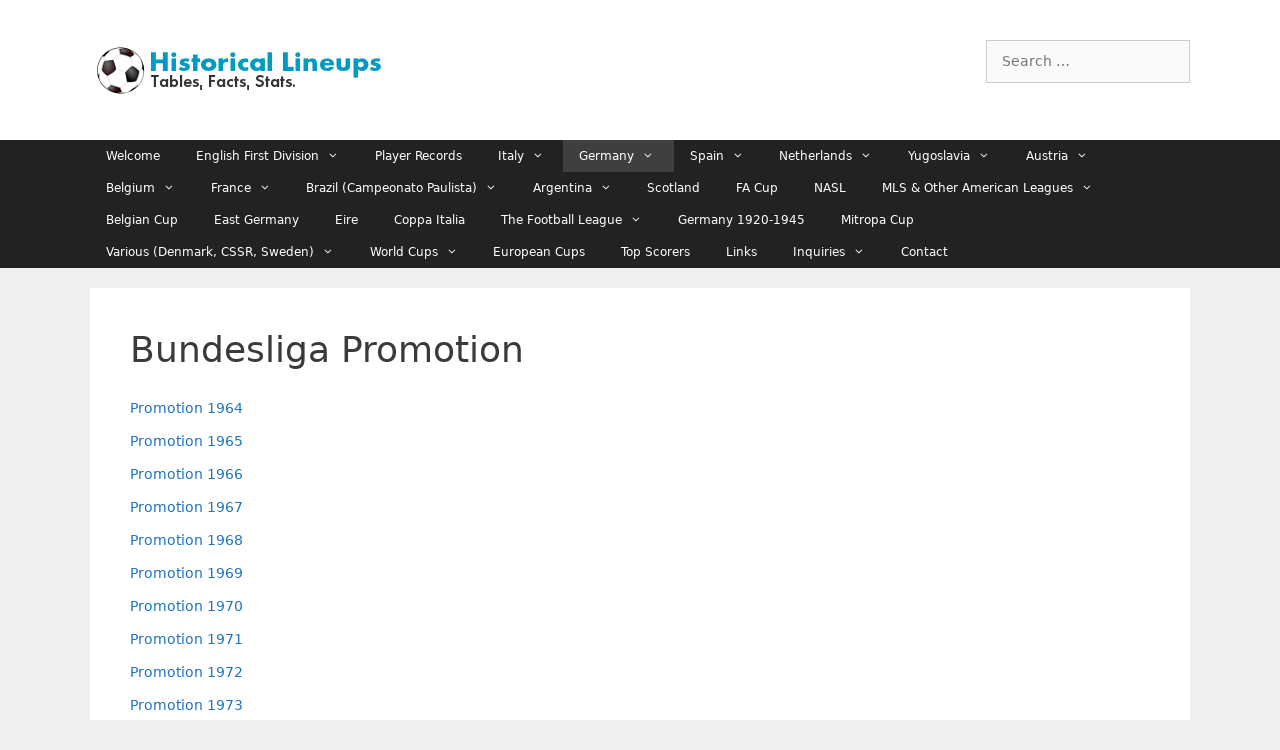

--- FILE ---
content_type: text/html; charset=UTF-8
request_url: https://www.historical-lineups.com/germany/german-bundesliga/bundesliga-promotion.html
body_size: 20744
content:
<!DOCTYPE html>
<html lang="en-GB">
<head>
	<meta charset="UTF-8">
	<title>Bundesliga Promotion &#8211; Historical Lineups</title>
<meta name='robots' content='max-image-preview:large' />
<meta name="viewport" content="width=device-width, initial-scale=1"><link rel="alternate" type="application/rss+xml" title="Historical Lineups &raquo; Feed" href="https://www.historical-lineups.com/feed/" />
<link rel="alternate" type="application/rss+xml" title="Historical Lineups &raquo; Comments Feed" href="https://www.historical-lineups.com/comments/feed/" />
<link rel="alternate" type="application/rss+xml" title="Historical Lineups &raquo; Bundesliga Promotion Comments Feed" href="https://www.historical-lineups.com/germany/german-bundesliga/bundesliga-promotion.html/feed/" />
<link rel="alternate" title="oEmbed (JSON)" type="application/json+oembed" href="https://www.historical-lineups.com/wp-json/oembed/1.0/embed?url=https%3A%2F%2Fwww.historical-lineups.com%2Fgermany%2Fgerman-bundesliga%2Fbundesliga-promotion.html" />
<link rel="alternate" title="oEmbed (XML)" type="text/xml+oembed" href="https://www.historical-lineups.com/wp-json/oembed/1.0/embed?url=https%3A%2F%2Fwww.historical-lineups.com%2Fgermany%2Fgerman-bundesliga%2Fbundesliga-promotion.html&#038;format=xml" />
<style id='wp-img-auto-sizes-contain-inline-css'>
img:is([sizes=auto i],[sizes^="auto," i]){contain-intrinsic-size:3000px 1500px}
/*# sourceURL=wp-img-auto-sizes-contain-inline-css */
</style>
<style id='wp-emoji-styles-inline-css'>

	img.wp-smiley, img.emoji {
		display: inline !important;
		border: none !important;
		box-shadow: none !important;
		height: 1em !important;
		width: 1em !important;
		margin: 0 0.07em !important;
		vertical-align: -0.1em !important;
		background: none !important;
		padding: 0 !important;
	}
/*# sourceURL=wp-emoji-styles-inline-css */
</style>
<style id='wp-block-library-inline-css'>
:root{--wp-block-synced-color:#7a00df;--wp-block-synced-color--rgb:122,0,223;--wp-bound-block-color:var(--wp-block-synced-color);--wp-editor-canvas-background:#ddd;--wp-admin-theme-color:#007cba;--wp-admin-theme-color--rgb:0,124,186;--wp-admin-theme-color-darker-10:#006ba1;--wp-admin-theme-color-darker-10--rgb:0,107,160.5;--wp-admin-theme-color-darker-20:#005a87;--wp-admin-theme-color-darker-20--rgb:0,90,135;--wp-admin-border-width-focus:2px}@media (min-resolution:192dpi){:root{--wp-admin-border-width-focus:1.5px}}.wp-element-button{cursor:pointer}:root .has-very-light-gray-background-color{background-color:#eee}:root .has-very-dark-gray-background-color{background-color:#313131}:root .has-very-light-gray-color{color:#eee}:root .has-very-dark-gray-color{color:#313131}:root .has-vivid-green-cyan-to-vivid-cyan-blue-gradient-background{background:linear-gradient(135deg,#00d084,#0693e3)}:root .has-purple-crush-gradient-background{background:linear-gradient(135deg,#34e2e4,#4721fb 50%,#ab1dfe)}:root .has-hazy-dawn-gradient-background{background:linear-gradient(135deg,#faaca8,#dad0ec)}:root .has-subdued-olive-gradient-background{background:linear-gradient(135deg,#fafae1,#67a671)}:root .has-atomic-cream-gradient-background{background:linear-gradient(135deg,#fdd79a,#004a59)}:root .has-nightshade-gradient-background{background:linear-gradient(135deg,#330968,#31cdcf)}:root .has-midnight-gradient-background{background:linear-gradient(135deg,#020381,#2874fc)}:root{--wp--preset--font-size--normal:16px;--wp--preset--font-size--huge:42px}.has-regular-font-size{font-size:1em}.has-larger-font-size{font-size:2.625em}.has-normal-font-size{font-size:var(--wp--preset--font-size--normal)}.has-huge-font-size{font-size:var(--wp--preset--font-size--huge)}.has-text-align-center{text-align:center}.has-text-align-left{text-align:left}.has-text-align-right{text-align:right}.has-fit-text{white-space:nowrap!important}#end-resizable-editor-section{display:none}.aligncenter{clear:both}.items-justified-left{justify-content:flex-start}.items-justified-center{justify-content:center}.items-justified-right{justify-content:flex-end}.items-justified-space-between{justify-content:space-between}.screen-reader-text{border:0;clip-path:inset(50%);height:1px;margin:-1px;overflow:hidden;padding:0;position:absolute;width:1px;word-wrap:normal!important}.screen-reader-text:focus{background-color:#ddd;clip-path:none;color:#444;display:block;font-size:1em;height:auto;left:5px;line-height:normal;padding:15px 23px 14px;text-decoration:none;top:5px;width:auto;z-index:100000}html :where(.has-border-color){border-style:solid}html :where([style*=border-top-color]){border-top-style:solid}html :where([style*=border-right-color]){border-right-style:solid}html :where([style*=border-bottom-color]){border-bottom-style:solid}html :where([style*=border-left-color]){border-left-style:solid}html :where([style*=border-width]){border-style:solid}html :where([style*=border-top-width]){border-top-style:solid}html :where([style*=border-right-width]){border-right-style:solid}html :where([style*=border-bottom-width]){border-bottom-style:solid}html :where([style*=border-left-width]){border-left-style:solid}html :where(img[class*=wp-image-]){height:auto;max-width:100%}:where(figure){margin:0 0 1em}html :where(.is-position-sticky){--wp-admin--admin-bar--position-offset:var(--wp-admin--admin-bar--height,0px)}@media screen and (max-width:600px){html :where(.is-position-sticky){--wp-admin--admin-bar--position-offset:0px}}

/*# sourceURL=wp-block-library-inline-css */
</style><style id='global-styles-inline-css'>
:root{--wp--preset--aspect-ratio--square: 1;--wp--preset--aspect-ratio--4-3: 4/3;--wp--preset--aspect-ratio--3-4: 3/4;--wp--preset--aspect-ratio--3-2: 3/2;--wp--preset--aspect-ratio--2-3: 2/3;--wp--preset--aspect-ratio--16-9: 16/9;--wp--preset--aspect-ratio--9-16: 9/16;--wp--preset--color--black: #000000;--wp--preset--color--cyan-bluish-gray: #abb8c3;--wp--preset--color--white: #ffffff;--wp--preset--color--pale-pink: #f78da7;--wp--preset--color--vivid-red: #cf2e2e;--wp--preset--color--luminous-vivid-orange: #ff6900;--wp--preset--color--luminous-vivid-amber: #fcb900;--wp--preset--color--light-green-cyan: #7bdcb5;--wp--preset--color--vivid-green-cyan: #00d084;--wp--preset--color--pale-cyan-blue: #8ed1fc;--wp--preset--color--vivid-cyan-blue: #0693e3;--wp--preset--color--vivid-purple: #9b51e0;--wp--preset--color--contrast: var(--contrast);--wp--preset--color--contrast-2: var(--contrast-2);--wp--preset--color--contrast-3: var(--contrast-3);--wp--preset--color--base: var(--base);--wp--preset--color--base-2: var(--base-2);--wp--preset--color--base-3: var(--base-3);--wp--preset--color--accent: var(--accent);--wp--preset--gradient--vivid-cyan-blue-to-vivid-purple: linear-gradient(135deg,rgb(6,147,227) 0%,rgb(155,81,224) 100%);--wp--preset--gradient--light-green-cyan-to-vivid-green-cyan: linear-gradient(135deg,rgb(122,220,180) 0%,rgb(0,208,130) 100%);--wp--preset--gradient--luminous-vivid-amber-to-luminous-vivid-orange: linear-gradient(135deg,rgb(252,185,0) 0%,rgb(255,105,0) 100%);--wp--preset--gradient--luminous-vivid-orange-to-vivid-red: linear-gradient(135deg,rgb(255,105,0) 0%,rgb(207,46,46) 100%);--wp--preset--gradient--very-light-gray-to-cyan-bluish-gray: linear-gradient(135deg,rgb(238,238,238) 0%,rgb(169,184,195) 100%);--wp--preset--gradient--cool-to-warm-spectrum: linear-gradient(135deg,rgb(74,234,220) 0%,rgb(151,120,209) 20%,rgb(207,42,186) 40%,rgb(238,44,130) 60%,rgb(251,105,98) 80%,rgb(254,248,76) 100%);--wp--preset--gradient--blush-light-purple: linear-gradient(135deg,rgb(255,206,236) 0%,rgb(152,150,240) 100%);--wp--preset--gradient--blush-bordeaux: linear-gradient(135deg,rgb(254,205,165) 0%,rgb(254,45,45) 50%,rgb(107,0,62) 100%);--wp--preset--gradient--luminous-dusk: linear-gradient(135deg,rgb(255,203,112) 0%,rgb(199,81,192) 50%,rgb(65,88,208) 100%);--wp--preset--gradient--pale-ocean: linear-gradient(135deg,rgb(255,245,203) 0%,rgb(182,227,212) 50%,rgb(51,167,181) 100%);--wp--preset--gradient--electric-grass: linear-gradient(135deg,rgb(202,248,128) 0%,rgb(113,206,126) 100%);--wp--preset--gradient--midnight: linear-gradient(135deg,rgb(2,3,129) 0%,rgb(40,116,252) 100%);--wp--preset--font-size--small: 13px;--wp--preset--font-size--medium: 20px;--wp--preset--font-size--large: 36px;--wp--preset--font-size--x-large: 42px;--wp--preset--spacing--20: 0.44rem;--wp--preset--spacing--30: 0.67rem;--wp--preset--spacing--40: 1rem;--wp--preset--spacing--50: 1.5rem;--wp--preset--spacing--60: 2.25rem;--wp--preset--spacing--70: 3.38rem;--wp--preset--spacing--80: 5.06rem;--wp--preset--shadow--natural: 6px 6px 9px rgba(0, 0, 0, 0.2);--wp--preset--shadow--deep: 12px 12px 50px rgba(0, 0, 0, 0.4);--wp--preset--shadow--sharp: 6px 6px 0px rgba(0, 0, 0, 0.2);--wp--preset--shadow--outlined: 6px 6px 0px -3px rgb(255, 255, 255), 6px 6px rgb(0, 0, 0);--wp--preset--shadow--crisp: 6px 6px 0px rgb(0, 0, 0);}:where(.is-layout-flex){gap: 0.5em;}:where(.is-layout-grid){gap: 0.5em;}body .is-layout-flex{display: flex;}.is-layout-flex{flex-wrap: wrap;align-items: center;}.is-layout-flex > :is(*, div){margin: 0;}body .is-layout-grid{display: grid;}.is-layout-grid > :is(*, div){margin: 0;}:where(.wp-block-columns.is-layout-flex){gap: 2em;}:where(.wp-block-columns.is-layout-grid){gap: 2em;}:where(.wp-block-post-template.is-layout-flex){gap: 1.25em;}:where(.wp-block-post-template.is-layout-grid){gap: 1.25em;}.has-black-color{color: var(--wp--preset--color--black) !important;}.has-cyan-bluish-gray-color{color: var(--wp--preset--color--cyan-bluish-gray) !important;}.has-white-color{color: var(--wp--preset--color--white) !important;}.has-pale-pink-color{color: var(--wp--preset--color--pale-pink) !important;}.has-vivid-red-color{color: var(--wp--preset--color--vivid-red) !important;}.has-luminous-vivid-orange-color{color: var(--wp--preset--color--luminous-vivid-orange) !important;}.has-luminous-vivid-amber-color{color: var(--wp--preset--color--luminous-vivid-amber) !important;}.has-light-green-cyan-color{color: var(--wp--preset--color--light-green-cyan) !important;}.has-vivid-green-cyan-color{color: var(--wp--preset--color--vivid-green-cyan) !important;}.has-pale-cyan-blue-color{color: var(--wp--preset--color--pale-cyan-blue) !important;}.has-vivid-cyan-blue-color{color: var(--wp--preset--color--vivid-cyan-blue) !important;}.has-vivid-purple-color{color: var(--wp--preset--color--vivid-purple) !important;}.has-black-background-color{background-color: var(--wp--preset--color--black) !important;}.has-cyan-bluish-gray-background-color{background-color: var(--wp--preset--color--cyan-bluish-gray) !important;}.has-white-background-color{background-color: var(--wp--preset--color--white) !important;}.has-pale-pink-background-color{background-color: var(--wp--preset--color--pale-pink) !important;}.has-vivid-red-background-color{background-color: var(--wp--preset--color--vivid-red) !important;}.has-luminous-vivid-orange-background-color{background-color: var(--wp--preset--color--luminous-vivid-orange) !important;}.has-luminous-vivid-amber-background-color{background-color: var(--wp--preset--color--luminous-vivid-amber) !important;}.has-light-green-cyan-background-color{background-color: var(--wp--preset--color--light-green-cyan) !important;}.has-vivid-green-cyan-background-color{background-color: var(--wp--preset--color--vivid-green-cyan) !important;}.has-pale-cyan-blue-background-color{background-color: var(--wp--preset--color--pale-cyan-blue) !important;}.has-vivid-cyan-blue-background-color{background-color: var(--wp--preset--color--vivid-cyan-blue) !important;}.has-vivid-purple-background-color{background-color: var(--wp--preset--color--vivid-purple) !important;}.has-black-border-color{border-color: var(--wp--preset--color--black) !important;}.has-cyan-bluish-gray-border-color{border-color: var(--wp--preset--color--cyan-bluish-gray) !important;}.has-white-border-color{border-color: var(--wp--preset--color--white) !important;}.has-pale-pink-border-color{border-color: var(--wp--preset--color--pale-pink) !important;}.has-vivid-red-border-color{border-color: var(--wp--preset--color--vivid-red) !important;}.has-luminous-vivid-orange-border-color{border-color: var(--wp--preset--color--luminous-vivid-orange) !important;}.has-luminous-vivid-amber-border-color{border-color: var(--wp--preset--color--luminous-vivid-amber) !important;}.has-light-green-cyan-border-color{border-color: var(--wp--preset--color--light-green-cyan) !important;}.has-vivid-green-cyan-border-color{border-color: var(--wp--preset--color--vivid-green-cyan) !important;}.has-pale-cyan-blue-border-color{border-color: var(--wp--preset--color--pale-cyan-blue) !important;}.has-vivid-cyan-blue-border-color{border-color: var(--wp--preset--color--vivid-cyan-blue) !important;}.has-vivid-purple-border-color{border-color: var(--wp--preset--color--vivid-purple) !important;}.has-vivid-cyan-blue-to-vivid-purple-gradient-background{background: var(--wp--preset--gradient--vivid-cyan-blue-to-vivid-purple) !important;}.has-light-green-cyan-to-vivid-green-cyan-gradient-background{background: var(--wp--preset--gradient--light-green-cyan-to-vivid-green-cyan) !important;}.has-luminous-vivid-amber-to-luminous-vivid-orange-gradient-background{background: var(--wp--preset--gradient--luminous-vivid-amber-to-luminous-vivid-orange) !important;}.has-luminous-vivid-orange-to-vivid-red-gradient-background{background: var(--wp--preset--gradient--luminous-vivid-orange-to-vivid-red) !important;}.has-very-light-gray-to-cyan-bluish-gray-gradient-background{background: var(--wp--preset--gradient--very-light-gray-to-cyan-bluish-gray) !important;}.has-cool-to-warm-spectrum-gradient-background{background: var(--wp--preset--gradient--cool-to-warm-spectrum) !important;}.has-blush-light-purple-gradient-background{background: var(--wp--preset--gradient--blush-light-purple) !important;}.has-blush-bordeaux-gradient-background{background: var(--wp--preset--gradient--blush-bordeaux) !important;}.has-luminous-dusk-gradient-background{background: var(--wp--preset--gradient--luminous-dusk) !important;}.has-pale-ocean-gradient-background{background: var(--wp--preset--gradient--pale-ocean) !important;}.has-electric-grass-gradient-background{background: var(--wp--preset--gradient--electric-grass) !important;}.has-midnight-gradient-background{background: var(--wp--preset--gradient--midnight) !important;}.has-small-font-size{font-size: var(--wp--preset--font-size--small) !important;}.has-medium-font-size{font-size: var(--wp--preset--font-size--medium) !important;}.has-large-font-size{font-size: var(--wp--preset--font-size--large) !important;}.has-x-large-font-size{font-size: var(--wp--preset--font-size--x-large) !important;}
/*# sourceURL=global-styles-inline-css */
</style>

<style id='classic-theme-styles-inline-css'>
/*! This file is auto-generated */
.wp-block-button__link{color:#fff;background-color:#32373c;border-radius:9999px;box-shadow:none;text-decoration:none;padding:calc(.667em + 2px) calc(1.333em + 2px);font-size:1.125em}.wp-block-file__button{background:#32373c;color:#fff;text-decoration:none}
/*# sourceURL=/wp-includes/css/classic-themes.min.css */
</style>
<link rel='stylesheet' id='generate-style-grid-css' href='https://www.historical-lineups.com/wp-content/themes/generatepress/assets/css/unsemantic-grid.min.css?ver=3.4.0' media='all' />
<link rel='stylesheet' id='generate-style-css' href='https://www.historical-lineups.com/wp-content/themes/generatepress/assets/css/style.min.css?ver=3.4.0' media='all' />
<style id='generate-style-inline-css'>
body{background-color:#efefef;color:#3a3a3a;}a{color:#1e73be;}a:hover, a:focus, a:active{color:#000000;}body .grid-container{max-width:1100px;}.wp-block-group__inner-container{max-width:1100px;margin-left:auto;margin-right:auto;}.generate-back-to-top{font-size:20px;border-radius:3px;position:fixed;bottom:30px;right:30px;line-height:40px;width:40px;text-align:center;z-index:10;transition:opacity 300ms ease-in-out;opacity:0.1;transform:translateY(1000px);}.generate-back-to-top__show{opacity:1;transform:translateY(0);}:root{--contrast:#222222;--contrast-2:#575760;--contrast-3:#b2b2be;--base:#f0f0f0;--base-2:#f7f8f9;--base-3:#ffffff;--accent:#1e73be;}:root .has-contrast-color{color:var(--contrast);}:root .has-contrast-background-color{background-color:var(--contrast);}:root .has-contrast-2-color{color:var(--contrast-2);}:root .has-contrast-2-background-color{background-color:var(--contrast-2);}:root .has-contrast-3-color{color:var(--contrast-3);}:root .has-contrast-3-background-color{background-color:var(--contrast-3);}:root .has-base-color{color:var(--base);}:root .has-base-background-color{background-color:var(--base);}:root .has-base-2-color{color:var(--base-2);}:root .has-base-2-background-color{background-color:var(--base-2);}:root .has-base-3-color{color:var(--base-3);}:root .has-base-3-background-color{background-color:var(--base-3);}:root .has-accent-color{color:var(--accent);}:root .has-accent-background-color{background-color:var(--accent);}body, button, input, select, textarea{font-family:-apple-system, system-ui, BlinkMacSystemFont, "Segoe UI", Helvetica, Arial, sans-serif, "Apple Color Emoji", "Segoe UI Emoji", "Segoe UI Symbol";font-size:14px;}body{line-height:1.4;}p{margin-bottom:1em;}.entry-content > [class*="wp-block-"]:not(:last-child):not(.wp-block-heading){margin-bottom:1em;}.main-title{font-size:45px;}.main-navigation .main-nav ul ul li a{font-size:14px;}.sidebar .widget, .footer-widgets .widget{font-size:17px;}h1{font-weight:300;font-size:36px;}h2{font-weight:300;font-size:28px;}h3{font-size:20px;}h4{font-size:inherit;}h5{font-size:inherit;}@media (max-width:768px){.main-title{font-size:30px;}h1{font-size:30px;}h2{font-size:25px;}}.top-bar{background-color:#636363;color:#ffffff;}.top-bar a{color:#ffffff;}.top-bar a:hover{color:#303030;}.site-header{background-color:#ffffff;color:#3a3a3a;}.site-header a{color:#3a3a3a;}.main-title a,.main-title a:hover{color:#222222;}.site-description{color:#757575;}.main-navigation,.main-navigation ul ul{background-color:#222222;}.main-navigation .main-nav ul li a, .main-navigation .menu-toggle, .main-navigation .menu-bar-items{color:#ffffff;}.main-navigation .main-nav ul li:not([class*="current-menu-"]):hover > a, .main-navigation .main-nav ul li:not([class*="current-menu-"]):focus > a, .main-navigation .main-nav ul li.sfHover:not([class*="current-menu-"]) > a, .main-navigation .menu-bar-item:hover > a, .main-navigation .menu-bar-item.sfHover > a{color:#ffffff;background-color:#3f3f3f;}button.menu-toggle:hover,button.menu-toggle:focus,.main-navigation .mobile-bar-items a,.main-navigation .mobile-bar-items a:hover,.main-navigation .mobile-bar-items a:focus{color:#ffffff;}.main-navigation .main-nav ul li[class*="current-menu-"] > a{color:#ffffff;background-color:#3f3f3f;}.navigation-search input[type="search"],.navigation-search input[type="search"]:active, .navigation-search input[type="search"]:focus, .main-navigation .main-nav ul li.search-item.active > a, .main-navigation .menu-bar-items .search-item.active > a{color:#ffffff;background-color:#3f3f3f;}.main-navigation ul ul{background-color:#3f3f3f;}.main-navigation .main-nav ul ul li a{color:#ffffff;}.main-navigation .main-nav ul ul li:not([class*="current-menu-"]):hover > a,.main-navigation .main-nav ul ul li:not([class*="current-menu-"]):focus > a, .main-navigation .main-nav ul ul li.sfHover:not([class*="current-menu-"]) > a{color:#ffffff;background-color:#4f4f4f;}.main-navigation .main-nav ul ul li[class*="current-menu-"] > a{color:#ffffff;background-color:#4f4f4f;}.separate-containers .inside-article, .separate-containers .comments-area, .separate-containers .page-header, .one-container .container, .separate-containers .paging-navigation, .inside-page-header{background-color:#ffffff;}.entry-meta{color:#595959;}.entry-meta a{color:#595959;}.entry-meta a:hover{color:#1e73be;}.sidebar .widget{background-color:#ffffff;}.sidebar .widget .widget-title{color:#000000;}.footer-widgets{background-color:#ffffff;}.footer-widgets .widget-title{color:#000000;}.site-info{color:#ffffff;background-color:#222222;}.site-info a{color:#ffffff;}.site-info a:hover{color:#606060;}.footer-bar .widget_nav_menu .current-menu-item a{color:#606060;}input[type="text"],input[type="email"],input[type="url"],input[type="password"],input[type="search"],input[type="tel"],input[type="number"],textarea,select{color:#666666;background-color:#fafafa;border-color:#cccccc;}input[type="text"]:focus,input[type="email"]:focus,input[type="url"]:focus,input[type="password"]:focus,input[type="search"]:focus,input[type="tel"]:focus,input[type="number"]:focus,textarea:focus,select:focus{color:#666666;background-color:#ffffff;border-color:#bfbfbf;}button,html input[type="button"],input[type="reset"],input[type="submit"],a.button,a.wp-block-button__link:not(.has-background){color:#ffffff;background-color:#666666;}button:hover,html input[type="button"]:hover,input[type="reset"]:hover,input[type="submit"]:hover,a.button:hover,button:focus,html input[type="button"]:focus,input[type="reset"]:focus,input[type="submit"]:focus,a.button:focus,a.wp-block-button__link:not(.has-background):active,a.wp-block-button__link:not(.has-background):focus,a.wp-block-button__link:not(.has-background):hover{color:#ffffff;background-color:#3f3f3f;}a.generate-back-to-top{background-color:rgba( 0,0,0,0.4 );color:#ffffff;}a.generate-back-to-top:hover,a.generate-back-to-top:focus{background-color:rgba( 0,0,0,0.6 );color:#ffffff;}:root{--gp-search-modal-bg-color:var(--base-3);--gp-search-modal-text-color:var(--contrast);--gp-search-modal-overlay-bg-color:rgba(0,0,0,0.2);}@media (max-width:768px){.main-navigation .menu-bar-item:hover > a, .main-navigation .menu-bar-item.sfHover > a{background:none;color:#ffffff;}}.inside-top-bar{padding:10px;}.inside-header{padding:40px;}.site-main .wp-block-group__inner-container{padding:40px;}.entry-content .alignwide, body:not(.no-sidebar) .entry-content .alignfull{margin-left:-40px;width:calc(100% + 80px);max-width:calc(100% + 80px);}.rtl .menu-item-has-children .dropdown-menu-toggle{padding-left:20px;}.rtl .main-navigation .main-nav ul li.menu-item-has-children > a{padding-right:20px;}.site-info{padding:20px;}@media (max-width:768px){.separate-containers .inside-article, .separate-containers .comments-area, .separate-containers .page-header, .separate-containers .paging-navigation, .one-container .site-content, .inside-page-header{padding:30px;}.site-main .wp-block-group__inner-container{padding:30px;}.site-info{padding-right:10px;padding-left:10px;}.entry-content .alignwide, body:not(.no-sidebar) .entry-content .alignfull{margin-left:-30px;width:calc(100% + 60px);max-width:calc(100% + 60px);}}.one-container .sidebar .widget{padding:0px;}@media (max-width:768px){.main-navigation .menu-toggle,.main-navigation .mobile-bar-items,.sidebar-nav-mobile:not(#sticky-placeholder){display:block;}.main-navigation ul,.gen-sidebar-nav{display:none;}[class*="nav-float-"] .site-header .inside-header > *{float:none;clear:both;}}
/*# sourceURL=generate-style-inline-css */
</style>
<link rel='stylesheet' id='generate-mobile-style-css' href='https://www.historical-lineups.com/wp-content/themes/generatepress/assets/css/mobile.min.css?ver=3.4.0' media='all' />
<link rel='stylesheet' id='generate-font-icons-css' href='https://www.historical-lineups.com/wp-content/themes/generatepress/assets/css/components/font-icons.min.css?ver=3.4.0' media='all' />
<link rel='stylesheet' id='font-awesome-css' href='https://www.historical-lineups.com/wp-content/themes/generatepress/assets/css/components/font-awesome.min.css?ver=4.7' media='all' />
<script src="https://www.historical-lineups.com/wp-includes/js/jquery/jquery.min.js?ver=3.7.1" id="jquery-core-js"></script>
<script src="https://www.historical-lineups.com/wp-includes/js/jquery/jquery-migrate.min.js?ver=3.4.1" id="jquery-migrate-js"></script>
<link rel="https://api.w.org/" href="https://www.historical-lineups.com/wp-json/" /><link rel="alternate" title="JSON" type="application/json" href="https://www.historical-lineups.com/wp-json/wp/v2/pages/6113" /><link rel="EditURI" type="application/rsd+xml" title="RSD" href="https://www.historical-lineups.com/xmlrpc.php?rsd" />
<meta name="generator" content="WordPress 6.9" />
<link rel="canonical" href="https://www.historical-lineups.com/germany/german-bundesliga/bundesliga-promotion.html" />
<link rel='shortlink' href='https://www.historical-lineups.com/?p=6113' />
		<style id="wp-custom-css">
			.main-navigation .main-nav ul li a {
  line-height:32px;
	padding-left:16px;
	font-size:12px
}

.main-navigation .main-nav ul li li a {
	line-height:12px;
	font-size:12px
}		</style>
		</head>

<body data-rsssl=1 class="wp-singular page-template-default page page-id-6113 page-child parent-pageid-417 wp-custom-logo wp-embed-responsive wp-theme-generatepress no-sidebar nav-below-header separate-containers fluid-header active-footer-widgets-3 nav-aligned-left header-aligned-left dropdown-hover" itemtype="https://schema.org/WebPage" itemscope>
	<a class="screen-reader-text skip-link" href="#content" title="Skip to content">Skip to content</a>		<header class="site-header" id="masthead" aria-label="Site"  itemtype="https://schema.org/WPHeader" itemscope>
			<div class="inside-header grid-container grid-parent">
							<div class="header-widget">
				<aside id="search-3" class="widget inner-padding widget_search"><form method="get" class="search-form" action="https://www.historical-lineups.com/">
	<label>
		<span class="screen-reader-text">Search for:</span>
		<input type="search" class="search-field" placeholder="Search &hellip;" value="" name="s" title="Search for:">
	</label>
	<input type="submit" class="search-submit" value="Search"></form>
</aside>			</div>
			<div class="site-logo">
					<a href="https://www.historical-lineups.com/" rel="home">
						<img  class="header-image is-logo-image" alt="Historical Lineups" src="https://www.historical-lineups.com/wp-content/uploads/2013/06/cropped-logo.png" />
					</a>
				</div>			</div>
		</header>
				<nav class="main-navigation sub-menu-right" id="site-navigation" aria-label="Primary"  itemtype="https://schema.org/SiteNavigationElement" itemscope>
			<div class="inside-navigation grid-container grid-parent">
								<button class="menu-toggle" aria-controls="primary-menu" aria-expanded="false">
					<span class="mobile-menu">Menu</span>				</button>
						<div id="primary-menu" class="main-nav">
			<ul class="menu sf-menu">
				<li class="page_item page-item-5"><a href="https://www.historical-lineups.com/">Welcome</a></li>
<li class="page_item page-item-14 menu-item-has-children"><a href="https://www.historical-lineups.com/english-first-division.html">English First Division<span role="presentation" class="dropdown-menu-toggle"></span></a>
<ul class='children'>
<li class="page_item page-item-16855"><a href="https://www.historical-lineups.com/english-first-division/player-guide-1949-1989.html">English Player Guide 1949-1989</a></li>
<li class="page_item page-item-2388 menu-item-has-children"><a href="https://www.historical-lineups.com/english-first-division/seasons-1950-to-1959.html">Seasons 1950 to 1959<span role="presentation" class="dropdown-menu-toggle"></span></a>
	<ul class='children'>
<li class="page_item page-item-2392"><a href="https://www.historical-lineups.com/english-first-division/seasons-1950-to-1959/season-1949-50.html">Season 1949-50</a></li>
<li class="page_item page-item-2395"><a href="https://www.historical-lineups.com/english-first-division/seasons-1950-to-1959/season-1950-51.html">Season 1950-51</a></li>
<li class="page_item page-item-2397"><a href="https://www.historical-lineups.com/english-first-division/seasons-1950-to-1959/season-1950-51-2.html">Season 1951-52</a></li>
<li class="page_item page-item-2399"><a href="https://www.historical-lineups.com/english-first-division/seasons-1950-to-1959/season-1952-53.html">Season 1952-53</a></li>
<li class="page_item page-item-2401"><a href="https://www.historical-lineups.com/english-first-division/seasons-1950-to-1959/season-1953-54.html">Season 1953-54</a></li>
<li class="page_item page-item-2403"><a href="https://www.historical-lineups.com/english-first-division/seasons-1950-to-1959/season-1954-55.html">Season 1954-55</a></li>
<li class="page_item page-item-2405"><a href="https://www.historical-lineups.com/english-first-division/seasons-1950-to-1959/season-1955-56.html">Season 1955-56</a></li>
<li class="page_item page-item-2409"><a href="https://www.historical-lineups.com/english-first-division/seasons-1950-to-1959/season-1956-57.html">Season 1956-57</a></li>
<li class="page_item page-item-2411"><a href="https://www.historical-lineups.com/english-first-division/seasons-1950-to-1959/season-1957-58.html">Season 1957-58</a></li>
<li class="page_item page-item-2413"><a href="https://www.historical-lineups.com/english-first-division/seasons-1950-to-1959/season-1958-59.html">Season 1958-59</a></li>
	</ul>
</li>
<li class="page_item page-item-2383 menu-item-has-children"><a href="https://www.historical-lineups.com/english-first-division/seasons-1960-to-1969.html">Seasons 1960 to 1969<span role="presentation" class="dropdown-menu-toggle"></span></a>
	<ul class='children'>
<li class="page_item page-item-2416"><a href="https://www.historical-lineups.com/english-first-division/seasons-1960-to-1969/season-1959-60.html">Season 1959-60</a></li>
<li class="page_item page-item-2418"><a href="https://www.historical-lineups.com/english-first-division/seasons-1960-to-1969/season-1960-61.html">Season 1960-61</a></li>
<li class="page_item page-item-2420"><a href="https://www.historical-lineups.com/english-first-division/seasons-1960-to-1969/season-1961-62.html">Season 1961-62</a></li>
<li class="page_item page-item-2423"><a href="https://www.historical-lineups.com/english-first-division/seasons-1960-to-1969/season-1962-63.html">Season 1962-63</a></li>
<li class="page_item page-item-2425"><a href="https://www.historical-lineups.com/english-first-division/seasons-1960-to-1969/season-1963-64.html">Season 1963-64</a></li>
<li class="page_item page-item-2428"><a href="https://www.historical-lineups.com/english-first-division/seasons-1960-to-1969/season-1964-65.html">Season 1964-65</a></li>
<li class="page_item page-item-2430"><a href="https://www.historical-lineups.com/english-first-division/seasons-1960-to-1969/season-1965-66.html">Season 1965-66</a></li>
<li class="page_item page-item-2432"><a href="https://www.historical-lineups.com/english-first-division/seasons-1960-to-1969/season-1966-67.html">Season 1966-67</a></li>
<li class="page_item page-item-2434"><a href="https://www.historical-lineups.com/english-first-division/seasons-1960-to-1969/season-1967-68.html">Season 1967-68</a></li>
<li class="page_item page-item-2437"><a href="https://www.historical-lineups.com/english-first-division/seasons-1960-to-1969/season-1968-69.html">Season 1968-69</a></li>
	</ul>
</li>
<li class="page_item page-item-696 menu-item-has-children"><a href="https://www.historical-lineups.com/english-first-division/seasons-1970-to-1979.html">Seasons 1970 to 1979<span role="presentation" class="dropdown-menu-toggle"></span></a>
	<ul class='children'>
<li class="page_item page-item-30"><a href="https://www.historical-lineups.com/english-first-division/seasons-1970-to-1979/season-1969-70.html">Season 1969-70</a></li>
<li class="page_item page-item-33"><a href="https://www.historical-lineups.com/english-first-division/seasons-1970-to-1979/season-1970-71.html">Season 1970-71</a></li>
<li class="page_item page-item-35"><a href="https://www.historical-lineups.com/english-first-division/seasons-1970-to-1979/season-1971-72.html">Season 1971-72</a></li>
<li class="page_item page-item-40"><a href="https://www.historical-lineups.com/english-first-division/seasons-1970-to-1979/season-1972-73.html">Season 1972-73</a></li>
<li class="page_item page-item-42"><a href="https://www.historical-lineups.com/english-first-division/seasons-1970-to-1979/season-1973-74.html">Season 1973-74</a></li>
<li class="page_item page-item-54"><a href="https://www.historical-lineups.com/english-first-division/seasons-1970-to-1979/season-1974-75.html">Season 1974-75</a></li>
<li class="page_item page-item-381"><a href="https://www.historical-lineups.com/english-first-division/seasons-1970-to-1979/season-1975-76.html">Season 1975-76</a></li>
<li class="page_item page-item-683"><a href="https://www.historical-lineups.com/english-first-division/seasons-1970-to-1979/season-1976-77.html">Season 1976-77</a></li>
<li class="page_item page-item-687"><a href="https://www.historical-lineups.com/english-first-division/seasons-1970-to-1979/season-1977-78.html">Season 1977-78</a></li>
<li class="page_item page-item-690"><a href="https://www.historical-lineups.com/english-first-division/seasons-1970-to-1979/season-1978-79.html">Season 1978-79</a></li>
	</ul>
</li>
<li class="page_item page-item-710 menu-item-has-children"><a href="https://www.historical-lineups.com/english-first-division/seasons-1980-to-1989.html">Seasons 1980 to 1989<span role="presentation" class="dropdown-menu-toggle"></span></a>
	<ul class='children'>
<li class="page_item page-item-852"><a href="https://www.historical-lineups.com/english-first-division/seasons-1980-to-1989/season-1979-80.html">Season 1979-80</a></li>
<li class="page_item page-item-854"><a href="https://www.historical-lineups.com/english-first-division/seasons-1980-to-1989/season-1980-81.html">Season 1980-81</a></li>
<li class="page_item page-item-856"><a href="https://www.historical-lineups.com/english-first-division/seasons-1980-to-1989/season-1981-82.html">Season 1981-82</a></li>
<li class="page_item page-item-859"><a href="https://www.historical-lineups.com/english-first-division/seasons-1980-to-1989/season-1982-83.html">Season 1982-83</a></li>
<li class="page_item page-item-861"><a href="https://www.historical-lineups.com/english-first-division/seasons-1980-to-1989/season-1983-84.html">Season 1983-84</a></li>
<li class="page_item page-item-863"><a href="https://www.historical-lineups.com/english-first-division/seasons-1980-to-1989/season-1984-85.html">Season 1984-85</a></li>
<li class="page_item page-item-865"><a href="https://www.historical-lineups.com/english-first-division/seasons-1980-to-1989/season-1985-86.html">Season 1985-86</a></li>
<li class="page_item page-item-867"><a href="https://www.historical-lineups.com/english-first-division/seasons-1980-to-1989/season-1986-87.html">Season 1986-87</a></li>
<li class="page_item page-item-869"><a href="https://www.historical-lineups.com/english-first-division/seasons-1980-to-1989/season-1987-88.html">Season 1987-88</a></li>
<li class="page_item page-item-871"><a href="https://www.historical-lineups.com/english-first-division/seasons-1980-to-1989/season-1988-89.html">Season 1988-89</a></li>
	</ul>
</li>
<li class="page_item page-item-713 menu-item-has-children"><a href="https://www.historical-lineups.com/english-first-division/seasons-1990-to-1999.html">Seasons 1990 to 1999<span role="presentation" class="dropdown-menu-toggle"></span></a>
	<ul class='children'>
<li class="page_item page-item-873"><a href="https://www.historical-lineups.com/english-first-division/seasons-1990-to-1999/season-1989-90.html">Season 1989-90</a></li>
<li class="page_item page-item-875"><a href="https://www.historical-lineups.com/english-first-division/seasons-1990-to-1999/season-1990-91.html">Season 1990-91</a></li>
<li class="page_item page-item-877"><a href="https://www.historical-lineups.com/english-first-division/seasons-1990-to-1999/season-1991-92.html">Season 1991-92</a></li>
<li class="page_item page-item-879"><a href="https://www.historical-lineups.com/english-first-division/seasons-1990-to-1999/season-1992-93.html">Season 1992-93</a></li>
<li class="page_item page-item-882"><a href="https://www.historical-lineups.com/english-first-division/seasons-1990-to-1999/season-1993-94.html">Season 1993-94</a></li>
<li class="page_item page-item-884"><a href="https://www.historical-lineups.com/english-first-division/seasons-1990-to-1999/season-1994-95.html">Season 1994-95</a></li>
<li class="page_item page-item-886"><a href="https://www.historical-lineups.com/english-first-division/seasons-1990-to-1999/season-1995-96.html">Season 1995-96</a></li>
<li class="page_item page-item-888"><a href="https://www.historical-lineups.com/english-first-division/seasons-1990-to-1999/season-1996-97.html">Season 1996-97</a></li>
<li class="page_item page-item-890"><a href="https://www.historical-lineups.com/english-first-division/seasons-1990-to-1999/season-1997-98.html">Season 1997-98</a></li>
<li class="page_item page-item-892"><a href="https://www.historical-lineups.com/english-first-division/seasons-1990-to-1999/season-1998-99.html">Season 1998-99</a></li>
	</ul>
</li>
<li class="page_item page-item-6238 menu-item-has-children"><a href="https://www.historical-lineups.com/english-first-division/the-greatest-players-in-english-football-history.html">The Greatest Players in English Football History<span role="presentation" class="dropdown-menu-toggle"></span></a>
	<ul class='children'>
<li class="page_item page-item-6344"><a href="https://www.historical-lineups.com/english-first-division/the-greatest-players-in-english-football-history/visual-content.html">Visual Content</a></li>
	</ul>
</li>
<li class="page_item page-item-3715"><a href="https://www.historical-lineups.com/english-first-division/english-league-participations.html">English League Statistics</a></li>
<li class="page_item page-item-18939"><a href="https://www.historical-lineups.com/english-first-division/champions-of-london.html">Champions of London</a></li>
</ul>
</li>
<li class="page_item page-item-9929"><a href="https://www.historical-lineups.com/player-records.html">Player Records</a></li>
<li class="page_item page-item-16 menu-item-has-children"><a href="https://www.historical-lineups.com/italian-serie-a.html">Italy<span role="presentation" class="dropdown-menu-toggle"></span></a>
<ul class='children'>
<li class="page_item page-item-717 menu-item-has-children"><a href="https://www.historical-lineups.com/italian-serie-a/seasons-1960-to-1969.html">Seasons 1960 to 1969<span role="presentation" class="dropdown-menu-toggle"></span></a>
	<ul class='children'>
<li class="page_item page-item-200"><a href="https://www.historical-lineups.com/italian-serie-a/seasons-1960-to-1969/season-1960-61.html">Season 1960-61</a></li>
<li class="page_item page-item-217"><a href="https://www.historical-lineups.com/italian-serie-a/seasons-1960-to-1969/season-1961-62.html">Season 1961-62</a></li>
<li class="page_item page-item-220"><a href="https://www.historical-lineups.com/italian-serie-a/seasons-1960-to-1969/season-1962-63.html">Season 1962-63</a></li>
<li class="page_item page-item-223"><a href="https://www.historical-lineups.com/italian-serie-a/seasons-1960-to-1969/season-1963-64.html">Season 1963-64</a></li>
<li class="page_item page-item-225"><a href="https://www.historical-lineups.com/italian-serie-a/seasons-1960-to-1969/season-1964-65.html">Season 1964-65</a></li>
<li class="page_item page-item-227"><a href="https://www.historical-lineups.com/italian-serie-a/seasons-1960-to-1969/season-1965-66.html">Season 1965-66</a></li>
<li class="page_item page-item-229"><a href="https://www.historical-lineups.com/italian-serie-a/seasons-1960-to-1969/season-1966-67.html">Season 1966-67</a></li>
<li class="page_item page-item-726"><a href="https://www.historical-lineups.com/italian-serie-a/seasons-1960-to-1969/season-1967-68.html">Season 1967-68</a></li>
<li class="page_item page-item-728"><a href="https://www.historical-lineups.com/italian-serie-a/seasons-1960-to-1969/season-1968-69.html">Season 1968-69</a></li>
	</ul>
</li>
<li class="page_item page-item-730 menu-item-has-children"><a href="https://www.historical-lineups.com/italian-serie-a/seasons-1970-to-1979.html">Seasons 1970 to 1979<span role="presentation" class="dropdown-menu-toggle"></span></a>
	<ul class='children'>
<li class="page_item page-item-754"><a href="https://www.historical-lineups.com/italian-serie-a/seasons-1970-to-1979/season-1969-70.html">Season 1969-70</a></li>
<li class="page_item page-item-756"><a href="https://www.historical-lineups.com/italian-serie-a/seasons-1970-to-1979/seasons-1970-71.html">Season 1970-71</a></li>
<li class="page_item page-item-758"><a href="https://www.historical-lineups.com/italian-serie-a/seasons-1970-to-1979/season-1971-72.html">Season 1971-72</a></li>
<li class="page_item page-item-760"><a href="https://www.historical-lineups.com/italian-serie-a/seasons-1970-to-1979/season-1972-73.html">Season 1972-73</a></li>
<li class="page_item page-item-762"><a href="https://www.historical-lineups.com/italian-serie-a/seasons-1970-to-1979/season-1973-74.html">Season 1973-74</a></li>
<li class="page_item page-item-764"><a href="https://www.historical-lineups.com/italian-serie-a/seasons-1970-to-1979/season-1974-75.html">Season 1974-75</a></li>
<li class="page_item page-item-766"><a href="https://www.historical-lineups.com/italian-serie-a/seasons-1970-to-1979/season-1975-76.html">Season 1975-76</a></li>
<li class="page_item page-item-768"><a href="https://www.historical-lineups.com/italian-serie-a/seasons-1970-to-1979/season-1976-77.html">Season 1976-77</a></li>
<li class="page_item page-item-770"><a href="https://www.historical-lineups.com/italian-serie-a/seasons-1970-to-1979/season-1977-78.html">Season 1977-78</a></li>
<li class="page_item page-item-772"><a href="https://www.historical-lineups.com/italian-serie-a/seasons-1970-to-1979/season-1978-79.html">Season 1978-79</a></li>
	</ul>
</li>
<li class="page_item page-item-734 menu-item-has-children"><a href="https://www.historical-lineups.com/italian-serie-a/seasons-1980-to-1989.html">Seasons 1980 to 1989<span role="presentation" class="dropdown-menu-toggle"></span></a>
	<ul class='children'>
<li class="page_item page-item-775"><a href="https://www.historical-lineups.com/italian-serie-a/seasons-1980-to-1989/season-1979-80.html">Season 1979-80</a></li>
<li class="page_item page-item-777"><a href="https://www.historical-lineups.com/italian-serie-a/seasons-1980-to-1989/season-1980-81.html">Season 1980-81</a></li>
<li class="page_item page-item-779"><a href="https://www.historical-lineups.com/italian-serie-a/seasons-1980-to-1989/season-1981-82.html">Season 1981-82</a></li>
<li class="page_item page-item-781"><a href="https://www.historical-lineups.com/italian-serie-a/seasons-1980-to-1989/season-1982-83.html">Season 1982-83</a></li>
<li class="page_item page-item-783"><a href="https://www.historical-lineups.com/italian-serie-a/seasons-1980-to-1989/season-1983-84.html">Season 1983-84</a></li>
<li class="page_item page-item-785"><a href="https://www.historical-lineups.com/italian-serie-a/seasons-1980-to-1989/season-1984-85.html">Season 1984-85</a></li>
<li class="page_item page-item-787"><a href="https://www.historical-lineups.com/italian-serie-a/seasons-1980-to-1989/season-1985-86.html">Season 1985-86</a></li>
<li class="page_item page-item-789"><a href="https://www.historical-lineups.com/italian-serie-a/seasons-1980-to-1989/season-1986-87.html">Season 1986-87</a></li>
<li class="page_item page-item-791"><a href="https://www.historical-lineups.com/italian-serie-a/seasons-1980-to-1989/season-1987-88.html">Season 1987-88</a></li>
<li class="page_item page-item-793"><a href="https://www.historical-lineups.com/italian-serie-a/seasons-1980-to-1989/season-1988-89.html">Season 1988-89</a></li>
	</ul>
</li>
<li class="page_item page-item-736 menu-item-has-children"><a href="https://www.historical-lineups.com/italian-serie-a/seasons-1990-to-1999.html">Seasons 1990 to 1999<span role="presentation" class="dropdown-menu-toggle"></span></a>
	<ul class='children'>
<li class="page_item page-item-795"><a href="https://www.historical-lineups.com/italian-serie-a/seasons-1990-to-1999/season-1989-90.html">Season 1989-90</a></li>
<li class="page_item page-item-797"><a href="https://www.historical-lineups.com/italian-serie-a/seasons-1990-to-1999/season-1990-91.html">Season 1990-91</a></li>
<li class="page_item page-item-799"><a href="https://www.historical-lineups.com/italian-serie-a/seasons-1990-to-1999/season-1991-92.html">Season 1991-92</a></li>
<li class="page_item page-item-801"><a href="https://www.historical-lineups.com/italian-serie-a/seasons-1990-to-1999/season-1992-93.html">Season 1992-93</a></li>
<li class="page_item page-item-803"><a href="https://www.historical-lineups.com/italian-serie-a/seasons-1990-to-1999/season-1993-94.html">Season 1993-94</a></li>
<li class="page_item page-item-813"><a href="https://www.historical-lineups.com/italian-serie-a/seasons-1990-to-1999/season-1994-95.html">Season 1994-95</a></li>
<li class="page_item page-item-805"><a href="https://www.historical-lineups.com/italian-serie-a/seasons-1990-to-1999/season-1995-96.html">Season 1995-96</a></li>
<li class="page_item page-item-807"><a href="https://www.historical-lineups.com/italian-serie-a/seasons-1990-to-1999/season-1996-97.html">Season 1996-97</a></li>
<li class="page_item page-item-831"><a href="https://www.historical-lineups.com/italian-serie-a/seasons-1990-to-1999/season-1997-98.html">Season 1997-98</a></li>
<li class="page_item page-item-817"><a href="https://www.historical-lineups.com/italian-serie-a/seasons-1990-to-1999/season-1998-99.html">Season 1998-99</a></li>
	</ul>
</li>
</ul>
</li>
<li class="page_item page-item-8014 menu-item-has-children current-menu-ancestor"><a href="https://www.historical-lineups.com/germany.html">Germany<span role="presentation" class="dropdown-menu-toggle"></span></a>
<ul class='children'>
<li class="page_item page-item-18263"><a href="https://www.historical-lineups.com/germany/bundesliga-player-guide-1963-2023.html">Bundesliga Player Guide</a></li>
<li class="page_item page-item-417 menu-item-has-children current-menu-ancestor current-menu-parent"><a href="https://www.historical-lineups.com/germany/german-bundesliga.html">Bundesliga<span role="presentation" class="dropdown-menu-toggle"></span></a>
	<ul class='children'>
<li class="page_item page-item-899 menu-item-has-children"><a href="https://www.historical-lineups.com/germany/german-bundesliga/seasons-1963-to-1969.html">Seasons 1964 to 1969<span role="presentation" class="dropdown-menu-toggle"></span></a>
		<ul class='children'>
<li class="page_item page-item-421"><a href="https://www.historical-lineups.com/germany/german-bundesliga/seasons-1963-to-1969/season-1963-64.html">Season 1963-64</a></li>
<li class="page_item page-item-423"><a href="https://www.historical-lineups.com/germany/german-bundesliga/seasons-1963-to-1969/season-1964-65.html">Season 1964-65</a></li>
<li class="page_item page-item-425"><a href="https://www.historical-lineups.com/germany/german-bundesliga/seasons-1963-to-1969/season-1965-66.html">Season 1965-66</a></li>
<li class="page_item page-item-427"><a href="https://www.historical-lineups.com/germany/german-bundesliga/seasons-1963-to-1969/season-1966-67.html">Season 1966-67</a></li>
<li class="page_item page-item-429"><a href="https://www.historical-lineups.com/germany/german-bundesliga/seasons-1963-to-1969/season-1967-68.html">Season 1967-68</a></li>
<li class="page_item page-item-659"><a href="https://www.historical-lineups.com/germany/german-bundesliga/seasons-1963-to-1969/season-1968-69.html">Season 1968-69</a></li>
		</ul>
</li>
<li class="page_item page-item-901 menu-item-has-children"><a href="https://www.historical-lineups.com/germany/german-bundesliga/seasons-1970-to-1979.html">Seasons 1970 to 1979<span role="presentation" class="dropdown-menu-toggle"></span></a>
		<ul class='children'>
<li class="page_item page-item-664"><a href="https://www.historical-lineups.com/germany/german-bundesliga/seasons-1970-to-1979/season-1969-70.html">Season 1969-70</a></li>
<li class="page_item page-item-669"><a href="https://www.historical-lineups.com/germany/german-bundesliga/seasons-1970-to-1979/season-1970-71.html">Season 1970-71</a></li>
<li class="page_item page-item-917"><a href="https://www.historical-lineups.com/germany/german-bundesliga/seasons-1970-to-1979/season-1971-72.html">Season 1971-72</a></li>
<li class="page_item page-item-919"><a href="https://www.historical-lineups.com/germany/german-bundesliga/seasons-1970-to-1979/season-1972-73.html">Season 1972-73</a></li>
<li class="page_item page-item-921"><a href="https://www.historical-lineups.com/germany/german-bundesliga/seasons-1970-to-1979/season-1973-74.html">Season 1973-74</a></li>
<li class="page_item page-item-923"><a href="https://www.historical-lineups.com/germany/german-bundesliga/seasons-1970-to-1979/season-1974-75.html">Season 1974-75</a></li>
<li class="page_item page-item-925"><a href="https://www.historical-lineups.com/germany/german-bundesliga/seasons-1970-to-1979/season-1975-76.html">Season 1975-76</a></li>
<li class="page_item page-item-927"><a href="https://www.historical-lineups.com/germany/german-bundesliga/seasons-1970-to-1979/season-1976-77.html">Season 1976-77</a></li>
<li class="page_item page-item-929"><a href="https://www.historical-lineups.com/germany/german-bundesliga/seasons-1970-to-1979/season-1977-78.html">Season 1977-78</a></li>
<li class="page_item page-item-931"><a href="https://www.historical-lineups.com/germany/german-bundesliga/seasons-1970-to-1979/season-1978-79.html">Season 1978-79</a></li>
		</ul>
</li>
<li class="page_item page-item-903 menu-item-has-children"><a href="https://www.historical-lineups.com/germany/german-bundesliga/seasons-1980-to-1989.html">Seasons 1980 to 1989<span role="presentation" class="dropdown-menu-toggle"></span></a>
		<ul class='children'>
<li class="page_item page-item-933"><a href="https://www.historical-lineups.com/germany/german-bundesliga/seasons-1980-to-1989/season-1979-80.html">Season 1979-80</a></li>
<li class="page_item page-item-935"><a href="https://www.historical-lineups.com/germany/german-bundesliga/seasons-1980-to-1989/season-1980-81.html">Season 1980-81</a></li>
<li class="page_item page-item-937"><a href="https://www.historical-lineups.com/germany/german-bundesliga/seasons-1980-to-1989/season-1981-82.html">Season 1981-82</a></li>
<li class="page_item page-item-939"><a href="https://www.historical-lineups.com/germany/german-bundesliga/seasons-1980-to-1989/season-1982-83.html">Season 1982-83</a></li>
<li class="page_item page-item-941"><a href="https://www.historical-lineups.com/germany/german-bundesliga/seasons-1980-to-1989/season-1983-84.html">Season 1983-84</a></li>
<li class="page_item page-item-943"><a href="https://www.historical-lineups.com/germany/german-bundesliga/seasons-1980-to-1989/season-1984-85.html">Season 1984-85</a></li>
<li class="page_item page-item-945"><a href="https://www.historical-lineups.com/germany/german-bundesliga/seasons-1980-to-1989/season-1985-86.html">Season 1985-86</a></li>
<li class="page_item page-item-947"><a href="https://www.historical-lineups.com/germany/german-bundesliga/seasons-1980-to-1989/season-1986-87.html">Season 1986-87</a></li>
<li class="page_item page-item-949"><a href="https://www.historical-lineups.com/germany/german-bundesliga/seasons-1980-to-1989/season-1987-88.html">Season 1987-88</a></li>
<li class="page_item page-item-951"><a href="https://www.historical-lineups.com/germany/german-bundesliga/seasons-1980-to-1989/season-1988-89.html">Season 1988-89</a></li>
		</ul>
</li>
<li class="page_item page-item-905 menu-item-has-children"><a href="https://www.historical-lineups.com/germany/german-bundesliga/season-1990-to-1999.html">Seasons 1990 to 1999<span role="presentation" class="dropdown-menu-toggle"></span></a>
		<ul class='children'>
<li class="page_item page-item-953"><a href="https://www.historical-lineups.com/germany/german-bundesliga/season-1990-to-1999/season-1989-90.html">Season 1989-90</a></li>
<li class="page_item page-item-955"><a href="https://www.historical-lineups.com/germany/german-bundesliga/season-1990-to-1999/season-1990-91.html">Season 1990-91</a></li>
<li class="page_item page-item-957"><a href="https://www.historical-lineups.com/germany/german-bundesliga/season-1990-to-1999/season-1991-92.html">Season 1991-92</a></li>
<li class="page_item page-item-959"><a href="https://www.historical-lineups.com/germany/german-bundesliga/season-1990-to-1999/season-1992-93.html">Season 1992-93</a></li>
<li class="page_item page-item-961"><a href="https://www.historical-lineups.com/germany/german-bundesliga/season-1990-to-1999/season-1993-94.html">Season 1993-94</a></li>
<li class="page_item page-item-963"><a href="https://www.historical-lineups.com/germany/german-bundesliga/season-1990-to-1999/season-1994-95.html">Season 1994-95</a></li>
<li class="page_item page-item-965"><a href="https://www.historical-lineups.com/germany/german-bundesliga/season-1990-to-1999/season-1995-96.html">Season 1995-96</a></li>
<li class="page_item page-item-967"><a href="https://www.historical-lineups.com/germany/german-bundesliga/season-1990-to-1999/season-1996-97.html">Season 1996-97</a></li>
<li class="page_item page-item-969"><a href="https://www.historical-lineups.com/germany/german-bundesliga/season-1990-to-1999/season-1997-98.html">Season 1997-98</a></li>
<li class="page_item page-item-971"><a href="https://www.historical-lineups.com/germany/german-bundesliga/season-1990-to-1999/season-1998-99.html">Season 1998-99</a></li>
		</ul>
</li>
<li class="page_item page-item-6113 current-menu-item"><a href="https://www.historical-lineups.com/germany/german-bundesliga/bundesliga-promotion.html">Bundesliga Promotion</a></li>
	</ul>
</li>
<li class="page_item page-item-8016 menu-item-has-children"><a href="https://www.historical-lineups.com/germany/gauliga.html">Gauliga<span role="presentation" class="dropdown-menu-toggle"></span></a>
	<ul class='children'>
<li class="page_item page-item-17390"><a href="https://www.historical-lineups.com/germany/gauliga/gauliga-fixtures.html">Gauliga Fixtures</a></li>
<li class="page_item page-item-8020"><a href="https://www.historical-lineups.com/germany/gauliga/1933-34.html">1933-34</a></li>
<li class="page_item page-item-8022"><a href="https://www.historical-lineups.com/germany/gauliga/1934-35.html">1934-35</a></li>
<li class="page_item page-item-8024"><a href="https://www.historical-lineups.com/germany/gauliga/1935-36.html">1935-36</a></li>
<li class="page_item page-item-8026"><a href="https://www.historical-lineups.com/germany/gauliga/1936-37.html">1936-37</a></li>
<li class="page_item page-item-8028 menu-item-has-children"><a href="https://www.historical-lineups.com/germany/gauliga/1937-38.html">1937-38<span role="presentation" class="dropdown-menu-toggle"></span></a>
		<ul class='children'>
<li class="page_item page-item-8871 menu-item-has-children"><a href="https://www.historical-lineups.com/germany/gauliga/1937-38/22-08-1937-31-10-1937.html">22.08.1937 &#8211; 31.10.1937<span role="presentation" class="dropdown-menu-toggle"></span></a>
			<ul class='children'>
<li class="page_item page-item-8878"><a href="https://www.historical-lineups.com/germany/gauliga/1937-38/22-08-1937-31-10-1937/22-08-1937.html">22.08.1937 &#8211; 05.09.1937</a></li>
<li class="page_item page-item-8892"><a href="https://www.historical-lineups.com/germany/gauliga/1937-38/22-08-1937-31-10-1937/12-09-1937.html">12.09.1937</a></li>
<li class="page_item page-item-8910"><a href="https://www.historical-lineups.com/germany/gauliga/1937-38/22-08-1937-31-10-1937/19-09-1937.html">19.09.1937</a></li>
<li class="page_item page-item-8928"><a href="https://www.historical-lineups.com/germany/gauliga/1937-38/22-08-1937-31-10-1937/26-09-1937.html">26.09.1937</a></li>
<li class="page_item page-item-8952"><a href="https://www.historical-lineups.com/germany/gauliga/1937-38/22-08-1937-31-10-1937/03-10-1937.html">03.10.1937</a></li>
<li class="page_item page-item-8979"><a href="https://www.historical-lineups.com/germany/gauliga/1937-38/22-08-1937-31-10-1937/10-10-1937.html">10.10.1937</a></li>
<li class="page_item page-item-8994"><a href="https://www.historical-lineups.com/germany/gauliga/1937-38/22-08-1937-31-10-1937/17-10-1937.html">17.10.1937</a></li>
<li class="page_item page-item-9009"><a href="https://www.historical-lineups.com/germany/gauliga/1937-38/22-08-1937-31-10-1937/24-10-1937.html">24.10.1937</a></li>
<li class="page_item page-item-9067"><a href="https://www.historical-lineups.com/germany/gauliga/1937-38/22-08-1937-31-10-1937/31-10-1937.html">31.10.1937</a></li>
			</ul>
</li>
<li class="page_item page-item-8873 menu-item-has-children"><a href="https://www.historical-lineups.com/germany/gauliga/1937-38/07-11-1937-30-01-1938.html">07.11.1937 &#8211; 30.01.1938<span role="presentation" class="dropdown-menu-toggle"></span></a>
			<ul class='children'>
<li class="page_item page-item-9090"><a href="https://www.historical-lineups.com/germany/gauliga/1937-38/07-11-1937-30-01-1938/07-11-1937.html">07.11.1937</a></li>
<li class="page_item page-item-9116"><a href="https://www.historical-lineups.com/germany/gauliga/1937-38/07-11-1937-30-01-1938/14-11-1937.html">14.11.1937</a></li>
<li class="page_item page-item-9137"><a href="https://www.historical-lineups.com/germany/gauliga/1937-38/07-11-1937-30-01-1938/21-11-1937.html">21.11.1937</a></li>
<li class="page_item page-item-9157"><a href="https://www.historical-lineups.com/germany/gauliga/1937-38/07-11-1937-30-01-1938/28-11-1937.html">28.11.1937</a></li>
<li class="page_item page-item-9203"><a href="https://www.historical-lineups.com/germany/gauliga/1937-38/07-11-1937-30-01-1938/05-12-1937.html">05.12.1937</a></li>
<li class="page_item page-item-9220"><a href="https://www.historical-lineups.com/germany/gauliga/1937-38/07-11-1937-30-01-1938/12-12-1937.html">12.12.1937</a></li>
<li class="page_item page-item-9265"><a href="https://www.historical-lineups.com/germany/gauliga/1937-38/07-11-1937-30-01-1938/19-12-1937.html">19.12.1937</a></li>
<li class="page_item page-item-9312"><a href="https://www.historical-lineups.com/germany/gauliga/1937-38/07-11-1937-30-01-1938/26-12-1937.html">26.12.1937</a></li>
<li class="page_item page-item-9332"><a href="https://www.historical-lineups.com/germany/gauliga/1937-38/07-11-1937-30-01-1938/02-01-1938.html">02.01.1938</a></li>
<li class="page_item page-item-9355"><a href="https://www.historical-lineups.com/germany/gauliga/1937-38/07-11-1937-30-01-1938/09-01-1938.html">09.01.1938</a></li>
<li class="page_item page-item-9379"><a href="https://www.historical-lineups.com/germany/gauliga/1937-38/07-11-1937-30-01-1938/16-01-1938.html">16.01.1938</a></li>
<li class="page_item page-item-9412"><a href="https://www.historical-lineups.com/germany/gauliga/1937-38/07-11-1937-30-01-1938/23-01-1938.html">23.01.1938</a></li>
<li class="page_item page-item-9433"><a href="https://www.historical-lineups.com/germany/gauliga/1937-38/07-11-1937-30-01-1938/30-01-1938.html">30.01.1938</a></li>
			</ul>
</li>
<li class="page_item page-item-8875 menu-item-has-children"><a href="https://www.historical-lineups.com/germany/gauliga/1937-38/06-02-1938-20-03-1938.html">06.02.1938 &#8211; 20.03.1938<span role="presentation" class="dropdown-menu-toggle"></span></a>
			<ul class='children'>
<li class="page_item page-item-9460"><a href="https://www.historical-lineups.com/germany/gauliga/1937-38/06-02-1938-20-03-1938/06-02-1938.html">06.02.1938</a></li>
<li class="page_item page-item-9482"><a href="https://www.historical-lineups.com/germany/gauliga/1937-38/06-02-1938-20-03-1938/13-02-1938.html">13.02.1938</a></li>
<li class="page_item page-item-9512"><a href="https://www.historical-lineups.com/germany/gauliga/1937-38/06-02-1938-20-03-1938/20-02-1938.html">20.02.1938</a></li>
<li class="page_item page-item-9538"><a href="https://www.historical-lineups.com/germany/gauliga/1937-38/06-02-1938-20-03-1938/06-03-1938.html">06.03.1938</a></li>
<li class="page_item page-item-9562"><a href="https://www.historical-lineups.com/germany/gauliga/1937-38/06-02-1938-20-03-1938/13-03-1938.html">13.03.1938</a></li>
<li class="page_item page-item-9578"><a href="https://www.historical-lineups.com/germany/gauliga/1937-38/06-02-1938-20-03-1938/20-03-1938.html">20.03.1938</a></li>
			</ul>
</li>
		</ul>
</li>
<li class="page_item page-item-8030 menu-item-has-children"><a href="https://www.historical-lineups.com/germany/gauliga/1938-39.html">1938-39<span role="presentation" class="dropdown-menu-toggle"></span></a>
		<ul class='children'>
<li class="page_item page-item-8649 menu-item-has-children"><a href="https://www.historical-lineups.com/germany/gauliga/1938-39/07-08-1938-27-11-1938.html">07.08.1938 &#8211; 27.11.1938<span role="presentation" class="dropdown-menu-toggle"></span></a>
			<ul class='children'>
<li class="page_item page-item-8181"><a href="https://www.historical-lineups.com/germany/gauliga/1938-39/07-08-1938-27-11-1938/07-08-1938-28-08-1938.html">07.08.1938 &#8211; 28.08.1938</a></li>
<li class="page_item page-item-8183"><a href="https://www.historical-lineups.com/germany/gauliga/1938-39/07-08-1938-27-11-1938/8183-2.html">04.09.1938 &#8211; 11.09.1938</a></li>
<li class="page_item page-item-8186"><a href="https://www.historical-lineups.com/germany/gauliga/1938-39/07-08-1938-27-11-1938/18-09-1938.html">18.09.1938</a></li>
<li class="page_item page-item-8188"><a href="https://www.historical-lineups.com/germany/gauliga/1938-39/07-08-1938-27-11-1938/25-09-1938.html">25.09.1938</a></li>
<li class="page_item page-item-8191"><a href="https://www.historical-lineups.com/germany/gauliga/1938-39/07-08-1938-27-11-1938/04-10-1938.html">02.10.1938</a></li>
<li class="page_item page-item-8217"><a href="https://www.historical-lineups.com/germany/gauliga/1938-39/07-08-1938-27-11-1938/09-10-1938.html">09.10.1938</a></li>
<li class="page_item page-item-8240"><a href="https://www.historical-lineups.com/germany/gauliga/1938-39/07-08-1938-27-11-1938/16-10-1938.html">16.10.1938</a></li>
<li class="page_item page-item-8274"><a href="https://www.historical-lineups.com/germany/gauliga/1938-39/07-08-1938-27-11-1938/23-10-1938.html">23.10.1938</a></li>
<li class="page_item page-item-8294"><a href="https://www.historical-lineups.com/germany/gauliga/1938-39/07-08-1938-27-11-1938/30-10-1938.html">30.10.1938</a></li>
<li class="page_item page-item-8331"><a href="https://www.historical-lineups.com/germany/gauliga/1938-39/07-08-1938-27-11-1938/8331-2.html">06.11.1938</a></li>
<li class="page_item page-item-8356"><a href="https://www.historical-lineups.com/germany/gauliga/1938-39/07-08-1938-27-11-1938/13-11-1938.html">13.11.1938</a></li>
<li class="page_item page-item-8379"><a href="https://www.historical-lineups.com/germany/gauliga/1938-39/07-08-1938-27-11-1938/20-11-1938.html">20.11.1938</a></li>
<li class="page_item page-item-8399"><a href="https://www.historical-lineups.com/germany/gauliga/1938-39/07-08-1938-27-11-1938/27-11-1938.html">27.11.1938</a></li>
			</ul>
</li>
<li class="page_item page-item-8656 menu-item-has-children"><a href="https://www.historical-lineups.com/germany/gauliga/1938-39/04-12-1938-26-02-1939.html">04.12.1938 &#8211; 26.02.1939<span role="presentation" class="dropdown-menu-toggle"></span></a>
			<ul class='children'>
<li class="page_item page-item-8421"><a href="https://www.historical-lineups.com/germany/gauliga/1938-39/04-12-1938-26-02-1939/04-12-1938.html">04.12.1938</a></li>
<li class="page_item page-item-8441"><a href="https://www.historical-lineups.com/germany/gauliga/1938-39/04-12-1938-26-02-1939/11-12-1938.html">11.12.1938</a></li>
<li class="page_item page-item-8464"><a href="https://www.historical-lineups.com/germany/gauliga/1938-39/04-12-1938-26-02-1939/18-12-1938.html">18.12.1938</a></li>
<li class="page_item page-item-8477"><a href="https://www.historical-lineups.com/germany/gauliga/1938-39/04-12-1938-26-02-1939/26-12-1938.html">26.12.1938</a></li>
<li class="page_item page-item-8526"><a href="https://www.historical-lineups.com/germany/gauliga/1938-39/04-12-1938-26-02-1939/01-01-1939-08-01-1939.html">01.01.1939 &#8211; 08.01.1939</a></li>
<li class="page_item page-item-8545"><a href="https://www.historical-lineups.com/germany/gauliga/1938-39/04-12-1938-26-02-1939/15-01-1939.html">15.01.1939</a></li>
<li class="page_item page-item-8567"><a href="https://www.historical-lineups.com/germany/gauliga/1938-39/04-12-1938-26-02-1939/22-01-1939.html">22.01.1939</a></li>
<li class="page_item page-item-8595"><a href="https://www.historical-lineups.com/germany/gauliga/1938-39/04-12-1938-26-02-1939/29-01-1939.html">29.01.1939</a></li>
<li class="page_item page-item-8620"><a href="https://www.historical-lineups.com/germany/gauliga/1938-39/04-12-1938-26-02-1939/05-02-1939.html">05.02.1939</a></li>
<li class="page_item page-item-8665"><a href="https://www.historical-lineups.com/germany/gauliga/1938-39/04-12-1938-26-02-1939/12-02-1939.html">12.02.1939</a></li>
<li class="page_item page-item-8687"><a href="https://www.historical-lineups.com/germany/gauliga/1938-39/04-12-1938-26-02-1939/19-02-1939.html">19.02.1939</a></li>
<li class="page_item page-item-8710"><a href="https://www.historical-lineups.com/germany/gauliga/1938-39/04-12-1938-26-02-1939/26-02-1939.html">26.02.1939</a></li>
			</ul>
</li>
<li class="page_item page-item-8662 menu-item-has-children"><a href="https://www.historical-lineups.com/germany/gauliga/1938-39/05-03-1939-21-05-1939.html">05.03.1939 &#8211; 21.05.1939<span role="presentation" class="dropdown-menu-toggle"></span></a>
			<ul class='children'>
<li class="page_item page-item-8733"><a href="https://www.historical-lineups.com/germany/gauliga/1938-39/05-03-1939-21-05-1939/05-03-1939.html">05.03.1939</a></li>
<li class="page_item page-item-8779"><a href="https://www.historical-lineups.com/germany/gauliga/1938-39/05-03-1939-21-05-1939/12-03-1939.html">12.03.1939</a></li>
<li class="page_item page-item-8802"><a href="https://www.historical-lineups.com/germany/gauliga/1938-39/05-03-1939-21-05-1939/19-03-1939.html">19.03.1939</a></li>
<li class="page_item page-item-8821"><a href="https://www.historical-lineups.com/germany/gauliga/1938-39/05-03-1939-21-05-1939/8821-2.html">26.03.1939</a></li>
<li class="page_item page-item-8844"><a href="https://www.historical-lineups.com/germany/gauliga/1938-39/05-03-1939-21-05-1939/02-04-1939.html">02.04.1939</a></li>
<li class="page_item page-item-8855"><a href="https://www.historical-lineups.com/germany/gauliga/1938-39/05-03-1939-21-05-1939/09-04-1939.html">09.04.1939 &#8211; 21.05.1939</a></li>
			</ul>
</li>
		</ul>
</li>
<li class="page_item page-item-8032"><a href="https://www.historical-lineups.com/germany/gauliga/1939-40.html">1939-40</a></li>
<li class="page_item page-item-8034 menu-item-has-children"><a href="https://www.historical-lineups.com/germany/gauliga/1940-41.html">1940-41<span role="presentation" class="dropdown-menu-toggle"></span></a>
		<ul class='children'>
<li class="page_item page-item-9603"><a href="https://www.historical-lineups.com/germany/gauliga/1940-41/01-09-1940-29-09-1940-3.html">01.09.1940 – 29.09.1940</a></li>
<li class="page_item page-item-9605"><a href="https://www.historical-lineups.com/germany/gauliga/1940-41/06-10-1940-27-10-1940-5.html">06.10.1940 – 27.10.1940</a></li>
<li class="page_item page-item-9599 menu-item-has-children"><a href="https://www.historical-lineups.com/germany/gauliga/1940-41/03-11-1940-26-01-1941.html">03.11.1940 &#8211; 26.01.1941<span role="presentation" class="dropdown-menu-toggle"></span></a>
			<ul class='children'>
<li class="page_item page-item-9588"><a href="https://www.historical-lineups.com/germany/gauliga/1940-41/03-11-1940-26-01-1941/03-11-1940.html">03.11.1940</a></li>
<li class="page_item page-item-9609"><a href="https://www.historical-lineups.com/germany/gauliga/1940-41/03-11-1940-26-01-1941/10-11-1940.html">10.11.1940</a></li>
<li class="page_item page-item-9625"><a href="https://www.historical-lineups.com/germany/gauliga/1940-41/03-11-1940-26-01-1941/17-11-1940.html">17.11.1940</a></li>
<li class="page_item page-item-9640"><a href="https://www.historical-lineups.com/germany/gauliga/1940-41/03-11-1940-26-01-1941/24-11-1940.html">24.11.1940</a></li>
<li class="page_item page-item-9663"><a href="https://www.historical-lineups.com/germany/gauliga/1940-41/03-11-1940-26-01-1941/01-12-1940.html">01.12.1940</a></li>
<li class="page_item page-item-9688"><a href="https://www.historical-lineups.com/germany/gauliga/1940-41/03-11-1940-26-01-1941/08-12-40.html">08.12.1940</a></li>
<li class="page_item page-item-9718"><a href="https://www.historical-lineups.com/germany/gauliga/1940-41/03-11-1940-26-01-1941/15-12-1940.html">15.12.1940</a></li>
<li class="page_item page-item-9741"><a href="https://www.historical-lineups.com/germany/gauliga/1940-41/03-11-1940-26-01-1941/22-12-1940.html">22.12.1940</a></li>
<li class="page_item page-item-10127"><a href="https://www.historical-lineups.com/germany/gauliga/1940-41/03-11-1940-26-01-1941/29-12-1940.html">29.12.1940</a></li>
<li class="page_item page-item-13935"><a href="https://www.historical-lineups.com/germany/gauliga/1940-41/03-11-1940-26-01-1941/05-01-1941-2.html">05.01.1941</a></li>
<li class="page_item page-item-13920"><a href="https://www.historical-lineups.com/germany/gauliga/1940-41/03-11-1940-26-01-1941/05-01-1941.html">12.01.1941</a></li>
<li class="page_item page-item-13917"><a href="https://www.historical-lineups.com/germany/gauliga/1940-41/03-11-1940-26-01-1941/19-01-1941.html">19.01.1941</a></li>
<li class="page_item page-item-13954"><a href="https://www.historical-lineups.com/germany/gauliga/1940-41/03-11-1940-26-01-1941/26-01-1941.html">26.01.1941</a></li>
			</ul>
</li>
<li class="page_item page-item-13972 menu-item-has-children"><a href="https://www.historical-lineups.com/germany/gauliga/1940-41/02-02-1941-13-04-1941.html">02.02.1941 &#8211; 13.04.1941<span role="presentation" class="dropdown-menu-toggle"></span></a>
			<ul class='children'>
<li class="page_item page-item-13976"><a href="https://www.historical-lineups.com/germany/gauliga/1940-41/02-02-1941-13-04-1941/020-21941.html">02.02.1941</a></li>
<li class="page_item page-item-14019"><a href="https://www.historical-lineups.com/germany/gauliga/1940-41/02-02-1941-13-04-1941/09-02-1941.html">09.02.1941</a></li>
<li class="page_item page-item-14037"><a href="https://www.historical-lineups.com/germany/gauliga/1940-41/02-02-1941-13-04-1941/16-02-1941.html">16.02.1941</a></li>
<li class="page_item page-item-14052"><a href="https://www.historical-lineups.com/germany/gauliga/1940-41/02-02-1941-13-04-1941/23-02-1941.html">23.02.1941</a></li>
<li class="page_item page-item-14080"><a href="https://www.historical-lineups.com/germany/gauliga/1940-41/02-02-1941-13-04-1941/02-03-1941.html">02.03.1941</a></li>
<li class="page_item page-item-14097"><a href="https://www.historical-lineups.com/germany/gauliga/1940-41/02-02-1941-13-04-1941/09-03-1941.html">09.03.1941</a></li>
<li class="page_item page-item-14118"><a href="https://www.historical-lineups.com/germany/gauliga/1940-41/02-02-1941-13-04-1941/16-03-41.html">16.03.1941</a></li>
<li class="page_item page-item-14142"><a href="https://www.historical-lineups.com/germany/gauliga/1940-41/02-02-1941-13-04-1941/23-03-1941.html">23.03.1941</a></li>
<li class="page_item page-item-14163"><a href="https://www.historical-lineups.com/germany/gauliga/1940-41/02-02-1941-13-04-1941/30-03-1941.html">30.03.1941</a></li>
<li class="page_item page-item-14180"><a href="https://www.historical-lineups.com/germany/gauliga/1940-41/02-02-1941-13-04-1941/06-04-1941.html">06.04.1941</a></li>
<li class="page_item page-item-14192"><a href="https://www.historical-lineups.com/germany/gauliga/1940-41/02-02-1941-13-04-1941/13-04-1941.html">13.04.1941</a></li>
			</ul>
</li>
		</ul>
</li>
<li class="page_item page-item-8036 menu-item-has-children"><a href="https://www.historical-lineups.com/germany/gauliga/1941-42.html">1941-42<span role="presentation" class="dropdown-menu-toggle"></span></a>
		<ul class='children'>
<li class="page_item page-item-14519 menu-item-has-children"><a href="https://www.historical-lineups.com/germany/gauliga/1941-42/31-03-1941-28-12-1941.html">31.08.1941 &#8211; 28.12.1941<span role="presentation" class="dropdown-menu-toggle"></span></a>
			<ul class='children'>
<li class="page_item page-item-8491"><a href="https://www.historical-lineups.com/germany/gauliga/1941-42/31-03-1941-28-12-1941/31-08-1941.html">31.08.1941</a></li>
<li class="page_item page-item-8494"><a href="https://www.historical-lineups.com/germany/gauliga/1941-42/31-03-1941-28-12-1941/07-09-1941.html">07.09.1941</a></li>
<li class="page_item page-item-14225"><a href="https://www.historical-lineups.com/germany/gauliga/1941-42/31-03-1941-28-12-1941/14-09-1941.html">14.09.1941</a></li>
<li class="page_item page-item-14239"><a href="https://www.historical-lineups.com/germany/gauliga/1941-42/31-03-1941-28-12-1941/21-09-1941.html">21.09.1941</a></li>
<li class="page_item page-item-14254"><a href="https://www.historical-lineups.com/germany/gauliga/1941-42/31-03-1941-28-12-1941/28-09-1941.html">05.10.1941</a></li>
<li class="page_item page-item-14269"><a href="https://www.historical-lineups.com/germany/gauliga/1941-42/31-03-1941-28-12-1941/12-10-1941.html">12.10.1941</a></li>
<li class="page_item page-item-14284"><a href="https://www.historical-lineups.com/germany/gauliga/1941-42/31-03-1941-28-12-1941/19-10-1941.html">19.10.1941</a></li>
<li class="page_item page-item-14296"><a href="https://www.historical-lineups.com/germany/gauliga/1941-42/31-03-1941-28-12-1941/26-10-1941.html">26.10.1941</a></li>
<li class="page_item page-item-14306"><a href="https://www.historical-lineups.com/germany/gauliga/1941-42/31-03-1941-28-12-1941/02-11-1941.html">02.11.1941</a></li>
<li class="page_item page-item-14320"><a href="https://www.historical-lineups.com/germany/gauliga/1941-42/31-03-1941-28-12-1941/09-11-1941.html">09.11.1941</a></li>
<li class="page_item page-item-14325"><a href="https://www.historical-lineups.com/germany/gauliga/1941-42/31-03-1941-28-12-1941/16-11-1941.html">16.11.1941</a></li>
<li class="page_item page-item-14343"><a href="https://www.historical-lineups.com/germany/gauliga/1941-42/31-03-1941-28-12-1941/23-11-1941.html">23.11.1941</a></li>
<li class="page_item page-item-14357"><a href="https://www.historical-lineups.com/germany/gauliga/1941-42/31-03-1941-28-12-1941/30-11-1941.html">30.11.1941</a></li>
<li class="page_item page-item-14368"><a href="https://www.historical-lineups.com/germany/gauliga/1941-42/31-03-1941-28-12-1941/07-12-1941.html">07.12.1941</a></li>
<li class="page_item page-item-14379"><a href="https://www.historical-lineups.com/germany/gauliga/1941-42/31-03-1941-28-12-1941/14-12-1941.html">14.12.1941</a></li>
<li class="page_item page-item-14389"><a href="https://www.historical-lineups.com/germany/gauliga/1941-42/31-03-1941-28-12-1941/21-12-1941.html">21.12.1941</a></li>
<li class="page_item page-item-14403"><a href="https://www.historical-lineups.com/germany/gauliga/1941-42/31-03-1941-28-12-1941/28-12-1941.html">28.12.1941</a></li>
			</ul>
</li>
<li class="page_item page-item-14524 menu-item-has-children"><a href="https://www.historical-lineups.com/germany/gauliga/1941-42/19-01-1942-03-05-1942.html">19.01.1942 &#8211; 03.05.1942<span role="presentation" class="dropdown-menu-toggle"></span></a>
			<ul class='children'>
<li class="page_item page-item-14417"><a href="https://www.historical-lineups.com/germany/gauliga/1941-42/19-01-1942-03-05-1942/19-01-1942.html">19.01.1942</a></li>
<li class="page_item page-item-14422"><a href="https://www.historical-lineups.com/germany/gauliga/1941-42/19-01-1942-03-05-1942/01-02-1942.html">01.02.1942</a></li>
<li class="page_item page-item-14429"><a href="https://www.historical-lineups.com/germany/gauliga/1941-42/19-01-1942-03-05-1942/08-02-1942.html">08.02.1942</a></li>
<li class="page_item page-item-14439"><a href="https://www.historical-lineups.com/germany/gauliga/1941-42/19-01-1942-03-05-1942/15-02-1942.html">15.02.1942</a></li>
<li class="page_item page-item-14448"><a href="https://www.historical-lineups.com/germany/gauliga/1941-42/19-01-1942-03-05-1942/22-02-1942.html">22.02.1942</a></li>
<li class="page_item page-item-14454"><a href="https://www.historical-lineups.com/germany/gauliga/1941-42/19-01-1942-03-05-1942/01-03-1942.html">01.03.1942</a></li>
<li class="page_item page-item-14462"><a href="https://www.historical-lineups.com/germany/gauliga/1941-42/19-01-1942-03-05-1942/08-03-1942.html">08.03.1942</a></li>
<li class="page_item page-item-14472"><a href="https://www.historical-lineups.com/germany/gauliga/1941-42/19-01-1942-03-05-1942/15-03-1942.html">15.03.1942</a></li>
<li class="page_item page-item-14484"><a href="https://www.historical-lineups.com/germany/gauliga/1941-42/19-01-1942-03-05-1942/22-03-1942.html">22.03.1942</a></li>
<li class="page_item page-item-14497"><a href="https://www.historical-lineups.com/germany/gauliga/1941-42/19-01-1942-03-05-1942/29-03-1942.html">29.03.1942</a></li>
<li class="page_item page-item-14501"><a href="https://www.historical-lineups.com/germany/gauliga/1941-42/19-01-1942-03-05-1942/05-04-1942.html">05.04.1942</a></li>
<li class="page_item page-item-14517"><a href="https://www.historical-lineups.com/germany/gauliga/1941-42/19-01-1942-03-05-1942/12-04-1942.html">12.04.1942</a></li>
<li class="page_item page-item-14531"><a href="https://www.historical-lineups.com/germany/gauliga/1941-42/19-01-1942-03-05-1942/19-04-1942.html">19.04.1942</a></li>
<li class="page_item page-item-14534"><a href="https://www.historical-lineups.com/germany/gauliga/1941-42/19-01-1942-03-05-1942/26-04-1942.html">26.04.1942</a></li>
<li class="page_item page-item-14540"><a href="https://www.historical-lineups.com/germany/gauliga/1941-42/19-01-1942-03-05-1942/03-05-1942.html">03.05.1942</a></li>
			</ul>
</li>
		</ul>
</li>
<li class="page_item page-item-8038 menu-item-has-children"><a href="https://www.historical-lineups.com/germany/gauliga/1942-43.html">1942-43<span role="presentation" class="dropdown-menu-toggle"></span></a>
		<ul class='children'>
<li class="page_item page-item-14703"><a href="https://www.historical-lineups.com/germany/gauliga/1942-43/27-09-1942.html">27.09.1942</a></li>
<li class="page_item page-item-14707"><a href="https://www.historical-lineups.com/germany/gauliga/1942-43/04-10-1942.html">04.10.1942</a></li>
<li class="page_item page-item-14711"><a href="https://www.historical-lineups.com/germany/gauliga/1942-43/25-10-1942.html">25.10.1942</a></li>
<li class="page_item page-item-14720"><a href="https://www.historical-lineups.com/germany/gauliga/1942-43/01-11-1942.html">01.11.1942</a></li>
<li class="page_item page-item-14729"><a href="https://www.historical-lineups.com/germany/gauliga/1942-43/08-11-1942.html">08.11.1942</a></li>
<li class="page_item page-item-14738"><a href="https://www.historical-lineups.com/germany/gauliga/1942-43/15-11-1942.html">15.11.1942</a></li>
<li class="page_item page-item-14743"><a href="https://www.historical-lineups.com/germany/gauliga/1942-43/22-11-1942.html">22.11.1942</a></li>
<li class="page_item page-item-14747"><a href="https://www.historical-lineups.com/germany/gauliga/1942-43/29-11-1942.html">29.11.1942</a></li>
<li class="page_item page-item-14751"><a href="https://www.historical-lineups.com/germany/gauliga/1942-43/06-12-1942.html">06.12.1942</a></li>
<li class="page_item page-item-14762"><a href="https://www.historical-lineups.com/germany/gauliga/1942-43/13-12-1942.html">13.12.1942</a></li>
<li class="page_item page-item-14766"><a href="https://www.historical-lineups.com/germany/gauliga/1942-43/20-12-1942.html">20.12.1942</a></li>
<li class="page_item page-item-14772"><a href="https://www.historical-lineups.com/germany/gauliga/1942-43/27-12-1942.html">27.12.1942</a></li>
		</ul>
</li>
<li class="page_item page-item-8040"><a href="https://www.historical-lineups.com/germany/gauliga/1943-44.html">1943-44</a></li>
<li class="page_item page-item-8042"><a href="https://www.historical-lineups.com/germany/gauliga/1944-45.html">1944-45</a></li>
	</ul>
</li>
<li class="page_item page-item-13473"><a href="https://www.historical-lineups.com/germany/2-bundesliga.html">2. Bundesliga</a></li>
<li class="page_item page-item-3422 menu-item-has-children"><a href="https://www.historical-lineups.com/germany/oberliga.html">Oberliga<span role="presentation" class="dropdown-menu-toggle"></span></a>
	<ul class='children'>
<li class="page_item page-item-3423"><a href="https://www.historical-lineups.com/germany/oberliga/west.html">Oberliga West</a></li>
<li class="page_item page-item-4469"><a href="https://www.historical-lineups.com/germany/oberliga/north.html">Oberliga North</a></li>
<li class="page_item page-item-4492"><a href="https://www.historical-lineups.com/germany/oberliga/south.html">Oberliga South</a></li>
<li class="page_item page-item-4691"><a href="https://www.historical-lineups.com/germany/oberliga/oberliga-south-west.html">Oberliga South-West</a></li>
<li class="page_item page-item-6528"><a href="https://www.historical-lineups.com/germany/oberliga/oberliga-berlin.html">Oberliga Berlin</a></li>
	</ul>
</li>
<li class="page_item page-item-3352"><a href="https://www.historical-lineups.com/germany/regionalliga.html">Regionalliga</a></li>
<li class="page_item page-item-4648"><a href="https://www.historical-lineups.com/germany/german-championship-1949-1963.html">German Championship (1948-1963)</a></li>
<li class="page_item page-item-4115"><a href="https://www.historical-lineups.com/germany/german-cup.html">German Cup</a></li>
<li class="page_item page-item-6110"><a href="https://www.historical-lineups.com/germany/german-amateur-football.html">Amateur Leagues</a></li>
<li class="page_item page-item-6665"><a href="https://www.historical-lineups.com/germany/greatest-players-in-german-football-history.html">Greatest Players in German Football History</a></li>
<li class="page_item page-item-92 menu-item-has-children"><a href="https://www.historical-lineups.com/germany/miscellaneous.html">Kicker Ranking / Rangliste (1955 to 2017)<span role="presentation" class="dropdown-menu-toggle"></span></a>
	<ul class='children'>
<li class="page_item page-item-2983"><a href="https://www.historical-lineups.com/germany/miscellaneous/1950-to-1959.html">1950 to 1959</a></li>
<li class="page_item page-item-2984"><a href="https://www.historical-lineups.com/germany/miscellaneous/1960-to-1969.html">1960 to 1969</a></li>
<li class="page_item page-item-2989"><a href="https://www.historical-lineups.com/germany/miscellaneous/1970-to-1979.html">1970 to 1979</a></li>
<li class="page_item page-item-4539"><a href="https://www.historical-lineups.com/germany/miscellaneous/rangliste-leserbriefe-readers-letters.html">Rangliste &#8211; Leserbriefe / Readers&#8217; Letters</a></li>
	</ul>
</li>
<li class="page_item page-item-3682"><a href="https://www.historical-lineups.com/germany/german-footballer-of-the-year.html">German Footballer of the Year</a></li>
<li class="page_item page-item-4518"><a href="https://www.historical-lineups.com/germany/kicker-of-the-year.html">Kicker of the Year</a></li>
<li class="page_item page-item-10040 menu-item-has-children"><a href="https://www.historical-lineups.com/germany/national-team.html">National Team<span role="presentation" class="dropdown-menu-toggle"></span></a>
	<ul class='children'>
<li class="page_item page-item-10083"><a href="https://www.historical-lineups.com/germany/national-team/1954-2.html">1954</a></li>
<li class="page_item page-item-10087"><a href="https://www.historical-lineups.com/germany/national-team/1955-2.html">1955</a></li>
<li class="page_item page-item-10089"><a href="https://www.historical-lineups.com/germany/national-team/1956-2.html">1956</a></li>
<li class="page_item page-item-10091"><a href="https://www.historical-lineups.com/germany/national-team/1957-2.html">1957</a></li>
<li class="page_item page-item-10093"><a href="https://www.historical-lineups.com/germany/national-team/1958-2.html">1958</a></li>
<li class="page_item page-item-10095"><a href="https://www.historical-lineups.com/germany/national-team/1959-2.html">1959</a></li>
<li class="page_item page-item-10134"><a href="https://www.historical-lineups.com/germany/national-team/1960-2.html">1960</a></li>
<li class="page_item page-item-10137"><a href="https://www.historical-lineups.com/germany/national-team/1961-2.html">1961</a></li>
<li class="page_item page-item-10139"><a href="https://www.historical-lineups.com/germany/national-team/1962-2.html">1962</a></li>
<li class="page_item page-item-10141"><a href="https://www.historical-lineups.com/germany/national-team/1963-2.html">1963</a></li>
<li class="page_item page-item-10143"><a href="https://www.historical-lineups.com/germany/national-team/1964-2.html">1964</a></li>
<li class="page_item page-item-10145"><a href="https://www.historical-lineups.com/germany/national-team/1965-2.html">1965</a></li>
<li class="page_item page-item-10147"><a href="https://www.historical-lineups.com/germany/national-team/1966-2.html">1966</a></li>
<li class="page_item page-item-10149"><a href="https://www.historical-lineups.com/germany/national-team/1967-2.html">1967</a></li>
<li class="page_item page-item-10151"><a href="https://www.historical-lineups.com/germany/national-team/1968-2.html">1968</a></li>
<li class="page_item page-item-10153"><a href="https://www.historical-lineups.com/germany/national-team/1969-2.html">1969</a></li>
<li class="page_item page-item-10244"><a href="https://www.historical-lineups.com/germany/national-team/1970-2.html">1970</a></li>
<li class="page_item page-item-10285"><a href="https://www.historical-lineups.com/germany/national-team/1971-2.html">1971</a></li>
<li class="page_item page-item-10304"><a href="https://www.historical-lineups.com/germany/national-team/1972-2.html">1972</a></li>
<li class="page_item page-item-10309"><a href="https://www.historical-lineups.com/germany/national-team/1973-2.html">1973</a></li>
<li class="page_item page-item-10312"><a href="https://www.historical-lineups.com/germany/national-team/1974-2.html">1974</a></li>
<li class="page_item page-item-10327"><a href="https://www.historical-lineups.com/germany/national-team/1975-2.html">1975</a></li>
<li class="page_item page-item-10390"><a href="https://www.historical-lineups.com/germany/national-team/1976-2.html">1976</a></li>
<li class="page_item page-item-10395"><a href="https://www.historical-lineups.com/germany/national-team/1977-2.html">1977</a></li>
<li class="page_item page-item-10397"><a href="https://www.historical-lineups.com/germany/national-team/1978-2.html">1978</a></li>
<li class="page_item page-item-10399"><a href="https://www.historical-lineups.com/germany/national-team/1979-2.html">1979</a></li>
<li class="page_item page-item-10454"><a href="https://www.historical-lineups.com/germany/national-team/1980-2.html">1980</a></li>
<li class="page_item page-item-10478"><a href="https://www.historical-lineups.com/germany/national-team/1981-2.html">1981</a></li>
<li class="page_item page-item-10483"><a href="https://www.historical-lineups.com/germany/national-team/1982-2.html">1982</a></li>
<li class="page_item page-item-10489"><a href="https://www.historical-lineups.com/germany/national-team/1983-2.html">1983</a></li>
<li class="page_item page-item-10494"><a href="https://www.historical-lineups.com/germany/national-team/1984-2.html">1984</a></li>
<li class="page_item page-item-10499"><a href="https://www.historical-lineups.com/germany/national-team/1985-2.html">1985</a></li>
<li class="page_item page-item-10710"><a href="https://www.historical-lineups.com/germany/national-team/1986-2.html">1986</a></li>
<li class="page_item page-item-10712"><a href="https://www.historical-lineups.com/germany/national-team/1987-2.html">1987</a></li>
<li class="page_item page-item-10714"><a href="https://www.historical-lineups.com/germany/national-team/1988-2.html">1988</a></li>
<li class="page_item page-item-10716"><a href="https://www.historical-lineups.com/germany/national-team/1989-2.html">1989</a></li>
	</ul>
</li>
</ul>
</li>
<li class="page_item page-item-1273 menu-item-has-children"><a href="https://www.historical-lineups.com/spanish-primera-division.html">Spain<span role="presentation" class="dropdown-menu-toggle"></span></a>
<ul class='children'>
<li class="page_item page-item-1279 menu-item-has-children"><a href="https://www.historical-lineups.com/spanish-primera-division/seasons-1950-to-1959.html">Seasons 1950 to 1959<span role="presentation" class="dropdown-menu-toggle"></span></a>
	<ul class='children'>
<li class="page_item page-item-1581"><a href="https://www.historical-lineups.com/spanish-primera-division/seasons-1950-to-1959/season-1949-50.html">Season 1949-50</a></li>
<li class="page_item page-item-1296"><a href="https://www.historical-lineups.com/spanish-primera-division/seasons-1950-to-1959/season-1950-1951.html">Season 1950-51</a></li>
<li class="page_item page-item-1298"><a href="https://www.historical-lineups.com/spanish-primera-division/seasons-1950-to-1959/season-1951-52.html">Season 1951-52</a></li>
<li class="page_item page-item-1300"><a href="https://www.historical-lineups.com/spanish-primera-division/seasons-1950-to-1959/season-1952-53.html">Season 1952-53</a></li>
<li class="page_item page-item-1303"><a href="https://www.historical-lineups.com/spanish-primera-division/seasons-1950-to-1959/season-1953-54.html">Season 1953-54</a></li>
<li class="page_item page-item-1306"><a href="https://www.historical-lineups.com/spanish-primera-division/seasons-1950-to-1959/season-1954-55.html">Season 1954-55</a></li>
<li class="page_item page-item-1308"><a href="https://www.historical-lineups.com/spanish-primera-division/seasons-1950-to-1959/season-1955-56.html">Season 1955-56</a></li>
<li class="page_item page-item-1310"><a href="https://www.historical-lineups.com/spanish-primera-division/seasons-1950-to-1959/season-1956-57.html">Season 1956-57</a></li>
<li class="page_item page-item-1312"><a href="https://www.historical-lineups.com/spanish-primera-division/seasons-1950-to-1959/season-1957-58.html">Season 1957-58</a></li>
<li class="page_item page-item-1314"><a href="https://www.historical-lineups.com/spanish-primera-division/seasons-1950-to-1959/season-1958-59.html">Season 1958-59</a></li>
	</ul>
</li>
<li class="page_item page-item-1281 menu-item-has-children"><a href="https://www.historical-lineups.com/spanish-primera-division/seasons-1960-to-1969.html">Seasons 1960 to 1969<span role="presentation" class="dropdown-menu-toggle"></span></a>
	<ul class='children'>
<li class="page_item page-item-1339"><a href="https://www.historical-lineups.com/spanish-primera-division/seasons-1960-to-1969/season-1959-60.html">Season 1959-60</a></li>
<li class="page_item page-item-1337"><a href="https://www.historical-lineups.com/spanish-primera-division/seasons-1960-to-1969/season-1960-61.html">Season 1960-61</a></li>
<li class="page_item page-item-1342"><a href="https://www.historical-lineups.com/spanish-primera-division/seasons-1960-to-1969/season-1961-62.html">Season 1961-62</a></li>
<li class="page_item page-item-1344"><a href="https://www.historical-lineups.com/spanish-primera-division/seasons-1960-to-1969/season-1962-63.html">Season 1962-63</a></li>
<li class="page_item page-item-1346"><a href="https://www.historical-lineups.com/spanish-primera-division/seasons-1960-to-1969/season-1963-64.html">Season 1963-64</a></li>
<li class="page_item page-item-1348"><a href="https://www.historical-lineups.com/spanish-primera-division/seasons-1960-to-1969/season-1964-65.html">Season 1964-65</a></li>
<li class="page_item page-item-1350"><a href="https://www.historical-lineups.com/spanish-primera-division/seasons-1960-to-1969/season-1965-66.html">Season 1965-66</a></li>
<li class="page_item page-item-1353"><a href="https://www.historical-lineups.com/spanish-primera-division/seasons-1960-to-1969/season-1966-67.html">Season 1966-67</a></li>
<li class="page_item page-item-1355"><a href="https://www.historical-lineups.com/spanish-primera-division/seasons-1960-to-1969/season-1967-68.html">Season 1967-68</a></li>
<li class="page_item page-item-1357"><a href="https://www.historical-lineups.com/spanish-primera-division/seasons-1960-to-1969/season-1968-69.html">Season 1968-69</a></li>
	</ul>
</li>
<li class="page_item page-item-1285 menu-item-has-children"><a href="https://www.historical-lineups.com/spanish-primera-division/seasons-1970-to-1979.html">Seasons 1970 to 1979<span role="presentation" class="dropdown-menu-toggle"></span></a>
	<ul class='children'>
<li class="page_item page-item-1363"><a href="https://www.historical-lineups.com/spanish-primera-division/seasons-1970-to-1979/season-1969-70.html">Season 1969-70</a></li>
<li class="page_item page-item-1365"><a href="https://www.historical-lineups.com/spanish-primera-division/seasons-1970-to-1979/season-1970-71.html">Season 1970-71</a></li>
<li class="page_item page-item-1367"><a href="https://www.historical-lineups.com/spanish-primera-division/seasons-1970-to-1979/season-1971-72.html">Season 1971-72</a></li>
<li class="page_item page-item-1369"><a href="https://www.historical-lineups.com/spanish-primera-division/seasons-1970-to-1979/season-1972-73.html">Season 1972-73</a></li>
<li class="page_item page-item-1371"><a href="https://www.historical-lineups.com/spanish-primera-division/seasons-1970-to-1979/season-1973-74.html">Season 1973-74</a></li>
<li class="page_item page-item-1373"><a href="https://www.historical-lineups.com/spanish-primera-division/seasons-1970-to-1979/season-1974-75.html">Season 1974-75</a></li>
<li class="page_item page-item-1375"><a href="https://www.historical-lineups.com/spanish-primera-division/seasons-1970-to-1979/season-1975-76.html">Season 1975-76</a></li>
<li class="page_item page-item-1377"><a href="https://www.historical-lineups.com/spanish-primera-division/seasons-1970-to-1979/season-1976-77.html">Season 1976-77</a></li>
<li class="page_item page-item-1379"><a href="https://www.historical-lineups.com/spanish-primera-division/seasons-1970-to-1979/season-1977-78.html">Season 1977-78</a></li>
<li class="page_item page-item-1381"><a href="https://www.historical-lineups.com/spanish-primera-division/seasons-1970-to-1979/season-1978-79.html">Season 1978-79</a></li>
	</ul>
</li>
<li class="page_item page-item-1288 menu-item-has-children"><a href="https://www.historical-lineups.com/spanish-primera-division/seasons-1980-to-1989.html">Seasons 1980 to 1989<span role="presentation" class="dropdown-menu-toggle"></span></a>
	<ul class='children'>
<li class="page_item page-item-1402"><a href="https://www.historical-lineups.com/spanish-primera-division/seasons-1980-to-1989/season-1979-80.html">Season 1979-80</a></li>
<li class="page_item page-item-1405"><a href="https://www.historical-lineups.com/spanish-primera-division/seasons-1980-to-1989/season-1980-81.html">Season 1980-81</a></li>
<li class="page_item page-item-1407"><a href="https://www.historical-lineups.com/spanish-primera-division/seasons-1980-to-1989/season-1981-82.html">Season 1981-82</a></li>
<li class="page_item page-item-1409"><a href="https://www.historical-lineups.com/spanish-primera-division/seasons-1980-to-1989/season-1982-83.html">Season 1982-83</a></li>
<li class="page_item page-item-1411"><a href="https://www.historical-lineups.com/spanish-primera-division/seasons-1980-to-1989/season-1983-84.html">Season 1983-84</a></li>
<li class="page_item page-item-1415"><a href="https://www.historical-lineups.com/spanish-primera-division/seasons-1980-to-1989/season-1984-85.html">Season 1984-85</a></li>
<li class="page_item page-item-1417"><a href="https://www.historical-lineups.com/spanish-primera-division/seasons-1980-to-1989/season-1985-86.html">Season 1985-86</a></li>
<li class="page_item page-item-1419"><a href="https://www.historical-lineups.com/spanish-primera-division/seasons-1980-to-1989/season-1986-87.html">Season 1986-87</a></li>
<li class="page_item page-item-1421"><a href="https://www.historical-lineups.com/spanish-primera-division/seasons-1980-to-1989/season-1987-88.html">Season 1987-88</a></li>
<li class="page_item page-item-1423"><a href="https://www.historical-lineups.com/spanish-primera-division/seasons-1980-to-1989/season-1988-89.html">Season 1988-89</a></li>
	</ul>
</li>
<li class="page_item page-item-1291 menu-item-has-children"><a href="https://www.historical-lineups.com/spanish-primera-division/seasons-1990-to-1999.html">Seasons 1990 to 1999<span role="presentation" class="dropdown-menu-toggle"></span></a>
	<ul class='children'>
<li class="page_item page-item-1427"><a href="https://www.historical-lineups.com/spanish-primera-division/seasons-1990-to-1999/season-1989-90.html">Season 1989-90</a></li>
<li class="page_item page-item-1429"><a href="https://www.historical-lineups.com/spanish-primera-division/seasons-1990-to-1999/season-1990-91.html">Season 1990-91</a></li>
<li class="page_item page-item-1431"><a href="https://www.historical-lineups.com/spanish-primera-division/seasons-1990-to-1999/season-1991-92.html">Season 1991-92</a></li>
<li class="page_item page-item-1434"><a href="https://www.historical-lineups.com/spanish-primera-division/seasons-1990-to-1999/season-1992-93.html">Season 1992-93</a></li>
<li class="page_item page-item-1436"><a href="https://www.historical-lineups.com/spanish-primera-division/seasons-1990-to-1999/season-1993-94.html">Season 1993-94</a></li>
<li class="page_item page-item-1438"><a href="https://www.historical-lineups.com/spanish-primera-division/seasons-1990-to-1999/season-1994-95.html">Season 1994-95</a></li>
<li class="page_item page-item-1442"><a href="https://www.historical-lineups.com/spanish-primera-division/seasons-1990-to-1999/season-1995-96.html">Season 1995-96</a></li>
<li class="page_item page-item-1448"><a href="https://www.historical-lineups.com/spanish-primera-division/seasons-1990-to-1999/season-1996-97.html">Season 1996-97</a></li>
<li class="page_item page-item-1450"><a href="https://www.historical-lineups.com/spanish-primera-division/seasons-1990-to-1999/season-1997-98.html">Season 1997-98</a></li>
<li class="page_item page-item-1452"><a href="https://www.historical-lineups.com/spanish-primera-division/seasons-1990-to-1999/season-1998-99.html">Season 1998-99</a></li>
	</ul>
</li>
</ul>
</li>
<li class="page_item page-item-1469 menu-item-has-children"><a href="https://www.historical-lineups.com/dutch-eredivisie.html">Netherlands<span role="presentation" class="dropdown-menu-toggle"></span></a>
<ul class='children'>
<li class="page_item page-item-1471 menu-item-has-children"><a href="https://www.historical-lineups.com/dutch-eredivisie/seasons-1974-to-1979.html">Seasons 1970 to 1979<span role="presentation" class="dropdown-menu-toggle"></span></a>
	<ul class='children'>
<li class="page_item page-item-1719"><a href="https://www.historical-lineups.com/dutch-eredivisie/seasons-1974-to-1979/season-1969-70.html">Season 1969-70</a></li>
<li class="page_item page-item-1721"><a href="https://www.historical-lineups.com/dutch-eredivisie/seasons-1974-to-1979/season-1970-71.html">Season 1970-71</a></li>
<li class="page_item page-item-1665"><a href="https://www.historical-lineups.com/dutch-eredivisie/seasons-1974-to-1979/season-1971-72.html">Season 1971-72</a></li>
<li class="page_item page-item-1667"><a href="https://www.historical-lineups.com/dutch-eredivisie/seasons-1974-to-1979/season-1972-73.html">Season 1972-73</a></li>
<li class="page_item page-item-1544"><a href="https://www.historical-lineups.com/dutch-eredivisie/seasons-1974-to-1979/season-1973-74-2.html">Season 1973-74</a></li>
<li class="page_item page-item-1476"><a href="https://www.historical-lineups.com/dutch-eredivisie/seasons-1974-to-1979/season-1974-75.html">Season 1974-75</a></li>
<li class="page_item page-item-1478"><a href="https://www.historical-lineups.com/dutch-eredivisie/seasons-1974-to-1979/season-1975-76.html">Season 1975-76</a></li>
<li class="page_item page-item-1480"><a href="https://www.historical-lineups.com/dutch-eredivisie/seasons-1974-to-1979/season-1976-77.html">Season 1976-77</a></li>
<li class="page_item page-item-1482"><a href="https://www.historical-lineups.com/dutch-eredivisie/seasons-1974-to-1979/season-1977-78.html">Season 1977-78</a></li>
<li class="page_item page-item-1484"><a href="https://www.historical-lineups.com/dutch-eredivisie/seasons-1974-to-1979/season-1978-79.html">Season 1978-79</a></li>
	</ul>
</li>
<li class="page_item page-item-1488 menu-item-has-children"><a href="https://www.historical-lineups.com/dutch-eredivisie/seasons-1980-to-1989.html">Seasons 1980 to 1989<span role="presentation" class="dropdown-menu-toggle"></span></a>
	<ul class='children'>
<li class="page_item page-item-1490"><a href="https://www.historical-lineups.com/dutch-eredivisie/seasons-1980-to-1989/season-1979-80.html">Season 1979-80</a></li>
<li class="page_item page-item-1495"><a href="https://www.historical-lineups.com/dutch-eredivisie/seasons-1980-to-1989/season-1980-81.html">Season 1980-81</a></li>
<li class="page_item page-item-1497"><a href="https://www.historical-lineups.com/dutch-eredivisie/seasons-1980-to-1989/season-1981-82.html">Season 1981-82</a></li>
<li class="page_item page-item-1499"><a href="https://www.historical-lineups.com/dutch-eredivisie/seasons-1980-to-1989/season-1982-83.html">Season 1982-83</a></li>
<li class="page_item page-item-1501"><a href="https://www.historical-lineups.com/dutch-eredivisie/seasons-1980-to-1989/season-1983-84.html">Season 1983-84</a></li>
<li class="page_item page-item-1503"><a href="https://www.historical-lineups.com/dutch-eredivisie/seasons-1980-to-1989/season-1984-85.html">Season 1984-85</a></li>
<li class="page_item page-item-1505"><a href="https://www.historical-lineups.com/dutch-eredivisie/seasons-1980-to-1989/season-1985-86.html">Season 1985-86</a></li>
<li class="page_item page-item-1507"><a href="https://www.historical-lineups.com/dutch-eredivisie/seasons-1980-to-1989/season-1986-87.html">Season 1986-87</a></li>
<li class="page_item page-item-1509"><a href="https://www.historical-lineups.com/dutch-eredivisie/seasons-1980-to-1989/season-1987-88.html">Season 1987-88</a></li>
<li class="page_item page-item-1511"><a href="https://www.historical-lineups.com/dutch-eredivisie/seasons-1980-to-1989/season-1988-89.html">Season 1988-89</a></li>
	</ul>
</li>
<li class="page_item page-item-1515 menu-item-has-children"><a href="https://www.historical-lineups.com/dutch-eredivisie/seasons-1990-to-1999.html">Seasons 1990 to 1999<span role="presentation" class="dropdown-menu-toggle"></span></a>
	<ul class='children'>
<li class="page_item page-item-1521"><a href="https://www.historical-lineups.com/dutch-eredivisie/seasons-1990-to-1999/season-1989-90.html">Season 1989-90</a></li>
<li class="page_item page-item-1523"><a href="https://www.historical-lineups.com/dutch-eredivisie/seasons-1990-to-1999/season-1990-91.html">Season 1990-91</a></li>
<li class="page_item page-item-1525"><a href="https://www.historical-lineups.com/dutch-eredivisie/seasons-1990-to-1999/season-1991-92.html">Season 1991-92</a></li>
<li class="page_item page-item-1527"><a href="https://www.historical-lineups.com/dutch-eredivisie/seasons-1990-to-1999/season-1992-93.html">Season 1992-93</a></li>
<li class="page_item page-item-1529"><a href="https://www.historical-lineups.com/dutch-eredivisie/seasons-1990-to-1999/season-1993-94.html">Season 1993-94</a></li>
<li class="page_item page-item-1531"><a href="https://www.historical-lineups.com/dutch-eredivisie/seasons-1990-to-1999/season-1994-95.html">Season 1994-95</a></li>
<li class="page_item page-item-1533"><a href="https://www.historical-lineups.com/dutch-eredivisie/seasons-1990-to-1999/season-1995-96.html">Season 1995-96</a></li>
<li class="page_item page-item-1535"><a href="https://www.historical-lineups.com/dutch-eredivisie/seasons-1990-to-1999/season-1996-97.html">Season 1996-97</a></li>
<li class="page_item page-item-1537"><a href="https://www.historical-lineups.com/dutch-eredivisie/seasons-1990-to-1999/season-1997-98.html">Season 1997-98</a></li>
<li class="page_item page-item-1539"><a href="https://www.historical-lineups.com/dutch-eredivisie/seasons-1990-to-1999/season-1998-99.html">Season 1998-99</a></li>
	</ul>
</li>
</ul>
</li>
<li class="page_item page-item-2191 menu-item-has-children"><a href="https://www.historical-lineups.com/yugoslavian-prva-liga.html">Yugoslavia<span role="presentation" class="dropdown-menu-toggle"></span></a>
<ul class='children'>
<li class="page_item page-item-17465 menu-item-has-children"><a href="https://www.historical-lineups.com/yugoslavian-prva-liga/second-division.html">Second Division<span role="presentation" class="dropdown-menu-toggle"></span></a>
	<ul class='children'>
<li class="page_item page-item-17652"><a href="https://www.historical-lineups.com/yugoslavian-prva-liga/second-division/1947-48.html">1947-48</a></li>
<li class="page_item page-item-17655"><a href="https://www.historical-lineups.com/yugoslavian-prva-liga/second-division/1948-49.html">1948-49</a></li>
<li class="page_item page-item-17660"><a href="https://www.historical-lineups.com/yugoslavian-prva-liga/second-division/1950-2.html">1950</a></li>
<li class="page_item page-item-17665"><a href="https://www.historical-lineups.com/yugoslavian-prva-liga/second-division/1951-2.html">1951</a></li>
<li class="page_item page-item-17710"><a href="https://www.historical-lineups.com/yugoslavian-prva-liga/second-division/1953-54.html">1953-54</a></li>
<li class="page_item page-item-17713"><a href="https://www.historical-lineups.com/yugoslavian-prva-liga/second-division/1954-55.html">1954-55</a></li>
<li class="page_item page-item-19771"><a href="https://www.historical-lineups.com/yugoslavian-prva-liga/second-division/1955-56.html">1955-56</a></li>
<li class="page_item page-item-19804"><a href="https://www.historical-lineups.com/yugoslavian-prva-liga/second-division/1956-57.html">1956-57</a></li>
<li class="page_item page-item-17760"><a href="https://www.historical-lineups.com/yugoslavian-prva-liga/second-division/1958-59.html">1958-59</a></li>
<li class="page_item page-item-18187"><a href="https://www.historical-lineups.com/yugoslavian-prva-liga/second-division/1959-60.html">1959-60</a></li>
<li class="page_item page-item-18193"><a href="https://www.historical-lineups.com/yugoslavian-prva-liga/second-division/1960-61.html">1960-61</a></li>
<li class="page_item page-item-18211"><a href="https://www.historical-lineups.com/yugoslavian-prva-liga/second-division/1961-62.html">1961-62</a></li>
<li class="page_item page-item-18217"><a href="https://www.historical-lineups.com/yugoslavian-prva-liga/second-division/1962-63.html">1962-63</a></li>
<li class="page_item page-item-18240"><a href="https://www.historical-lineups.com/yugoslavian-prva-liga/second-division/1963-64.html">1963-64</a></li>
<li class="page_item page-item-18245"><a href="https://www.historical-lineups.com/yugoslavian-prva-liga/second-division/1964-65.html">1964-65</a></li>
<li class="page_item page-item-18813"><a href="https://www.historical-lineups.com/yugoslavian-prva-liga/second-division/1965-66.html">1965-66</a></li>
<li class="page_item page-item-18867"><a href="https://www.historical-lineups.com/yugoslavian-prva-liga/second-division/1966-67.html">1966-67</a></li>
<li class="page_item page-item-18931"><a href="https://www.historical-lineups.com/yugoslavian-prva-liga/second-division/1967-68.html">1967-68</a></li>
<li class="page_item page-item-18789"><a href="https://www.historical-lineups.com/yugoslavian-prva-liga/second-division/1968-69.html">1968-69</a></li>
<li class="page_item page-item-18745"><a href="https://www.historical-lineups.com/yugoslavian-prva-liga/second-division/1969-70.html">1969-70</a></li>
<li class="page_item page-item-19014"><a href="https://www.historical-lineups.com/yugoslavian-prva-liga/second-division/1970-71.html">1970-71</a></li>
<li class="page_item page-item-19152"><a href="https://www.historical-lineups.com/yugoslavian-prva-liga/second-division/1971-72.html">1971-72</a></li>
<li class="page_item page-item-19279"><a href="https://www.historical-lineups.com/yugoslavian-prva-liga/second-division/1972-73.html">1972-73</a></li>
<li class="page_item page-item-19578"><a href="https://www.historical-lineups.com/yugoslavian-prva-liga/second-division/1973-74.html">1973-74</a></li>
<li class="page_item page-item-19626"><a href="https://www.historical-lineups.com/yugoslavian-prva-liga/second-division/1974-75.html">1974-75</a></li>
<li class="page_item page-item-18306"><a href="https://www.historical-lineups.com/yugoslavian-prva-liga/second-division/1976-77.html">1976-77</a></li>
<li class="page_item page-item-18311"><a href="https://www.historical-lineups.com/yugoslavian-prva-liga/second-division/1977-78.html">1977-78</a></li>
	</ul>
</li>
<li class="page_item page-item-17706"><a href="https://www.historical-lineups.com/yugoslavian-prva-liga/third-division.html">Third Division</a></li>
<li class="page_item page-item-16563"><a href="https://www.historical-lineups.com/yugoslavian-prva-liga/season-1946-47.html">Season 1946-47</a></li>
<li class="page_item page-item-16559"><a href="https://www.historical-lineups.com/yugoslavian-prva-liga/season-1947-48.html">Season 1947-48</a></li>
<li class="page_item page-item-16555"><a href="https://www.historical-lineups.com/yugoslavian-prva-liga/season-1948-49.html">Season 1948-49</a></li>
<li class="page_item page-item-16551"><a href="https://www.historical-lineups.com/yugoslavian-prva-liga/season-1950.html">Season 1950</a></li>
<li class="page_item page-item-16546"><a href="https://www.historical-lineups.com/yugoslavian-prva-liga/season-1951.html">Season 1951</a></li>
<li class="page_item page-item-16409"><a href="https://www.historical-lineups.com/yugoslavian-prva-liga/season-1952.html">Season 1952</a></li>
<li class="page_item page-item-16413"><a href="https://www.historical-lineups.com/yugoslavian-prva-liga/season-1952-53.html">Season 1952-53</a></li>
<li class="page_item page-item-16418"><a href="https://www.historical-lineups.com/yugoslavian-prva-liga/season-1953-54.html">Season 1953-54</a></li>
<li class="page_item page-item-16405"><a href="https://www.historical-lineups.com/yugoslavian-prva-liga/season-1954-55.html">Season 1954-55</a></li>
<li class="page_item page-item-16374"><a href="https://www.historical-lineups.com/yugoslavian-prva-liga/season-1955-56.html">Season 1955-56</a></li>
<li class="page_item page-item-16373"><a href="https://www.historical-lineups.com/yugoslavian-prva-liga/season-1956-57.html">Season 1956-57</a></li>
<li class="page_item page-item-16372"><a href="https://www.historical-lineups.com/yugoslavian-prva-liga/season-1957-58.html">Season 1957-58</a></li>
<li class="page_item page-item-16371"><a href="https://www.historical-lineups.com/yugoslavian-prva-liga/season-1958-59.html">Season 1958-59</a></li>
<li class="page_item page-item-16370"><a href="https://www.historical-lineups.com/yugoslavian-prva-liga/season-1959-60.html">Season 1959-60</a></li>
<li class="page_item page-item-16333"><a href="https://www.historical-lineups.com/yugoslavian-prva-liga/seasson-1960-61.html">Season 1960-61</a></li>
<li class="page_item page-item-16327"><a href="https://www.historical-lineups.com/yugoslavian-prva-liga/season-1961-62.html">Season 1961-62</a></li>
<li class="page_item page-item-16323"><a href="https://www.historical-lineups.com/yugoslavian-prva-liga/season-1962-63-2.html">Season 1962-63</a></li>
<li class="page_item page-item-16314"><a href="https://www.historical-lineups.com/yugoslavian-prva-liga/season-1963-64.html">Season 1963-64</a></li>
<li class="page_item page-item-16308"><a href="https://www.historical-lineups.com/yugoslavian-prva-liga/season-1964-65.html">Season 1964-65</a></li>
<li class="page_item page-item-16095"><a href="https://www.historical-lineups.com/yugoslavian-prva-liga/season-1965-66.html">Season 1965-66</a></li>
<li class="page_item page-item-16090"><a href="https://www.historical-lineups.com/yugoslavian-prva-liga/season-1966-67.html">Season 1966-67</a></li>
<li class="page_item page-item-16085"><a href="https://www.historical-lineups.com/yugoslavian-prva-liga/season-1967-68.html">Season 1967-68</a></li>
<li class="page_item page-item-16081"><a href="https://www.historical-lineups.com/yugoslavian-prva-liga/season-1968-69.html">Season 1968-69</a></li>
<li class="page_item page-item-16075"><a href="https://www.historical-lineups.com/yugoslavian-prva-liga/season-1969-70.html">Season 1969-70</a></li>
<li class="page_item page-item-16041"><a href="https://www.historical-lineups.com/yugoslavian-prva-liga/season-1970-71.html">Season 1970-71</a></li>
<li class="page_item page-item-16035"><a href="https://www.historical-lineups.com/yugoslavian-prva-liga/season-1971-72.html">Season 1971-72</a></li>
<li class="page_item page-item-16030"><a href="https://www.historical-lineups.com/yugoslavian-prva-liga/season-1972-73.html">Season 1972-73</a></li>
<li class="page_item page-item-16023"><a href="https://www.historical-lineups.com/yugoslavian-prva-liga/season-197374.html">Season 1973-74</a></li>
<li class="page_item page-item-15966"><a href="https://www.historical-lineups.com/yugoslavian-prva-liga/season-1974-75.html">Season 1974-75</a></li>
<li class="page_item page-item-15972"><a href="https://www.historical-lineups.com/yugoslavian-prva-liga/season-1975-76.html">Season 1975-76</a></li>
<li class="page_item page-item-15976"><a href="https://www.historical-lineups.com/yugoslavian-prva-liga/season-1976-77.html">Season 1976-77</a></li>
<li class="page_item page-item-15979"><a href="https://www.historical-lineups.com/yugoslavian-prva-liga/season-1977-78.html">Season 1977-78</a></li>
<li class="page_item page-item-2194"><a href="https://www.historical-lineups.com/yugoslavian-prva-liga/season-1978-79.html">Season 1978-79</a></li>
<li class="page_item page-item-2196"><a href="https://www.historical-lineups.com/yugoslavian-prva-liga/season-1979-80.html">Season 1979-80</a></li>
<li class="page_item page-item-2199"><a href="https://www.historical-lineups.com/yugoslavian-prva-liga/season-1980-81.html">Season 1980-81</a></li>
<li class="page_item page-item-2201"><a href="https://www.historical-lineups.com/yugoslavian-prva-liga/season-1981-82.html">Season 1981-82</a></li>
<li class="page_item page-item-2203"><a href="https://www.historical-lineups.com/yugoslavian-prva-liga/season-1982-83.html">Season 1982-83</a></li>
<li class="page_item page-item-2207"><a href="https://www.historical-lineups.com/yugoslavian-prva-liga/season-1983-84.html">Season 1983-84</a></li>
<li class="page_item page-item-2209"><a href="https://www.historical-lineups.com/yugoslavian-prva-liga/season-1984-85.html">Season 1984-85</a></li>
<li class="page_item page-item-2211"><a href="https://www.historical-lineups.com/yugoslavian-prva-liga/season-1985-86.html">Season 1985-86</a></li>
<li class="page_item page-item-16792"><a href="https://www.historical-lineups.com/yugoslavian-prva-liga/1986-87.html">Season 1986-87</a></li>
<li class="page_item page-item-16796"><a href="https://www.historical-lineups.com/yugoslavian-prva-liga/1987-88.html">Season 1987-88</a></li>
<li class="page_item page-item-16813"><a href="https://www.historical-lineups.com/yugoslavian-prva-liga/season-1988-89.html">Season 1988-89</a></li>
<li class="page_item page-item-16817"><a href="https://www.historical-lineups.com/yugoslavian-prva-liga/season-1989-90.html">Season 1989-90</a></li>
<li class="page_item page-item-16821"><a href="https://www.historical-lineups.com/yugoslavian-prva-liga/season-1990-91.html">Season 1990-91</a></li>
<li class="page_item page-item-16840"><a href="https://www.historical-lineups.com/yugoslavian-prva-liga/1991-92.html">Season 1991-92</a></li>
<li class="page_item page-item-16847"><a href="https://www.historical-lineups.com/yugoslavian-prva-liga/season-1992-93.html">Season 1992-93</a></li>
<li class="page_item page-item-17270"><a href="https://www.historical-lineups.com/yugoslavian-prva-liga/season-1969-70-2.html">Season 1998-99</a></li>
<li class="page_item page-item-17050"><a href="https://www.historical-lineups.com/yugoslavian-prva-liga/season-1993-94.html">Season 1993-94</a></li>
<li class="page_item page-item-17276"><a href="https://www.historical-lineups.com/yugoslavian-prva-liga/season-1999-00.html">Season 1999-00</a></li>
<li class="page_item page-item-17054"><a href="https://www.historical-lineups.com/yugoslavian-prva-liga/season-1994-95.html">Season 1994-95</a></li>
<li class="page_item page-item-17189"><a href="https://www.historical-lineups.com/yugoslavian-prva-liga/season-1995-96.html">Season 1995-96</a></li>
<li class="page_item page-item-17195"><a href="https://www.historical-lineups.com/yugoslavian-prva-liga/season-1996-97.html">Season 1996-97</a></li>
<li class="page_item page-item-17203"><a href="https://www.historical-lineups.com/yugoslavian-prva-liga/season-1997-98-2.html">Season 1997-98</a></li>
</ul>
</li>
<li class="page_item page-item-2259 menu-item-has-children"><a href="https://www.historical-lineups.com/austrian-first-division.html">Austria<span role="presentation" class="dropdown-menu-toggle"></span></a>
<ul class='children'>
<li class="page_item page-item-2264 menu-item-has-children"><a href="https://www.historical-lineups.com/austrian-first-division/seasons-1950-to-1959.html">Seasons 1950 to 1959<span role="presentation" class="dropdown-menu-toggle"></span></a>
	<ul class='children'>
<li class="page_item page-item-2261"><a href="https://www.historical-lineups.com/austrian-first-division/seasons-1950-to-1959/season-1949-50.html">1949-50</a></li>
<li class="page_item page-item-2269"><a href="https://www.historical-lineups.com/austrian-first-division/seasons-1950-to-1959/season-1950-51.html">1950-51</a></li>
<li class="page_item page-item-2272"><a href="https://www.historical-lineups.com/austrian-first-division/seasons-1950-to-1959/season-1951-52.html">1951-52</a></li>
<li class="page_item page-item-2275"><a href="https://www.historical-lineups.com/austrian-first-division/seasons-1950-to-1959/season-1952-53.html">1952-53</a></li>
<li class="page_item page-item-2277"><a href="https://www.historical-lineups.com/austrian-first-division/seasons-1950-to-1959/season-1953-54.html">1953-54</a></li>
<li class="page_item page-item-2279"><a href="https://www.historical-lineups.com/austrian-first-division/seasons-1950-to-1959/1954-55.html">1954-55</a></li>
<li class="page_item page-item-2281"><a href="https://www.historical-lineups.com/austrian-first-division/seasons-1950-to-1959/season-1955-56.html">1955-56</a></li>
<li class="page_item page-item-2283"><a href="https://www.historical-lineups.com/austrian-first-division/seasons-1950-to-1959/season-1956-57.html">1956-57</a></li>
<li class="page_item page-item-2285"><a href="https://www.historical-lineups.com/austrian-first-division/seasons-1950-to-1959/season-1957-58.html">1957-58</a></li>
<li class="page_item page-item-2287"><a href="https://www.historical-lineups.com/austrian-first-division/seasons-1950-to-1959/season-1958-59.html">1958-59</a></li>
	</ul>
</li>
<li class="page_item page-item-2374 menu-item-has-children"><a href="https://www.historical-lineups.com/austrian-first-division/seasons-1960-to-1969.html">Seasons 1960 to 1969<span role="presentation" class="dropdown-menu-toggle"></span></a>
	<ul class='children'>
<li class="page_item page-item-15443"><a href="https://www.historical-lineups.com/austrian-first-division/seasons-1960-to-1969/1959-60.html">1959-60</a></li>
<li class="page_item page-item-15451"><a href="https://www.historical-lineups.com/austrian-first-division/seasons-1960-to-1969/1960-61.html">1960-61</a></li>
<li class="page_item page-item-15453"><a href="https://www.historical-lineups.com/austrian-first-division/seasons-1960-to-1969/1961-62.html">1961-62</a></li>
<li class="page_item page-item-15455"><a href="https://www.historical-lineups.com/austrian-first-division/seasons-1960-to-1969/1962-63.html">1962-63</a></li>
<li class="page_item page-item-15457"><a href="https://www.historical-lineups.com/austrian-first-division/seasons-1960-to-1969/1963-64.html">1963-64</a></li>
<li class="page_item page-item-15459"><a href="https://www.historical-lineups.com/austrian-first-division/seasons-1960-to-1969/1964-65.html">1964-65</a></li>
<li class="page_item page-item-15461"><a href="https://www.historical-lineups.com/austrian-first-division/seasons-1960-to-1969/1965-66.html">1965-66</a></li>
<li class="page_item page-item-15463"><a href="https://www.historical-lineups.com/austrian-first-division/seasons-1960-to-1969/1966-67.html">1966-67</a></li>
<li class="page_item page-item-15465"><a href="https://www.historical-lineups.com/austrian-first-division/seasons-1960-to-1969/1967-68.html">1967-68</a></li>
<li class="page_item page-item-15467"><a href="https://www.historical-lineups.com/austrian-first-division/seasons-1960-to-1969/1968-69.html">1968-69</a></li>
	</ul>
</li>
<li class="page_item page-item-2376 menu-item-has-children"><a href="https://www.historical-lineups.com/austrian-first-division/seasons-1970-to-1979.html">Seasons 1970 to 1979<span role="presentation" class="dropdown-menu-toggle"></span></a>
	<ul class='children'>
<li class="page_item page-item-15469"><a href="https://www.historical-lineups.com/austrian-first-division/seasons-1970-to-1979/1969-70.html">1969-70</a></li>
<li class="page_item page-item-15472"><a href="https://www.historical-lineups.com/austrian-first-division/seasons-1970-to-1979/1970-71.html">1970-71</a></li>
<li class="page_item page-item-15474"><a href="https://www.historical-lineups.com/austrian-first-division/seasons-1970-to-1979/1971-72.html">1971-72</a></li>
<li class="page_item page-item-15476"><a href="https://www.historical-lineups.com/austrian-first-division/seasons-1970-to-1979/1972-73.html">1972-73</a></li>
<li class="page_item page-item-15478"><a href="https://www.historical-lineups.com/austrian-first-division/seasons-1970-to-1979/1973-74.html">1973-74</a></li>
<li class="page_item page-item-15480"><a href="https://www.historical-lineups.com/austrian-first-division/seasons-1970-to-1979/1974-75.html">1974-75</a></li>
<li class="page_item page-item-15482"><a href="https://www.historical-lineups.com/austrian-first-division/seasons-1970-to-1979/1975-76.html">1975-76</a></li>
<li class="page_item page-item-15484"><a href="https://www.historical-lineups.com/austrian-first-division/seasons-1970-to-1979/1976-77.html">1976-77</a></li>
<li class="page_item page-item-15486"><a href="https://www.historical-lineups.com/austrian-first-division/seasons-1970-to-1979/1977-78.html">1977-78</a></li>
<li class="page_item page-item-15488"><a href="https://www.historical-lineups.com/austrian-first-division/seasons-1970-to-1979/1978-79.html">1978-79</a></li>
	</ul>
</li>
<li class="page_item page-item-2378"><a href="https://www.historical-lineups.com/austrian-first-division/seasons-1980-to-1989.html">Seasons 1980 to 1989</a></li>
<li class="page_item page-item-16350"><a href="https://www.historical-lineups.com/austrian-first-division/austrian-player-guide.html">Austrian Player Guide</a></li>
</ul>
</li>
<li class="page_item page-item-2291 menu-item-has-children"><a href="https://www.historical-lineups.com/belgian-first-division.html">Belgium<span role="presentation" class="dropdown-menu-toggle"></span></a>
<ul class='children'>
<li class="page_item page-item-2365 menu-item-has-children"><a href="https://www.historical-lineups.com/belgian-first-division/seasons-1961-to-1969.html">Seasons 1961 to 1969<span role="presentation" class="dropdown-menu-toggle"></span></a>
	<ul class='children'>
<li class="page_item page-item-2679"><a href="https://www.historical-lineups.com/belgian-first-division/seasons-1961-to-1969/season-1960-61.html">Season 1960-61</a></li>
<li class="page_item page-item-2681"><a href="https://www.historical-lineups.com/belgian-first-division/seasons-1961-to-1969/season-1961-62.html">Season 1961-62</a></li>
<li class="page_item page-item-2683"><a href="https://www.historical-lineups.com/belgian-first-division/seasons-1961-to-1969/season-1962-63.html">Season 1962-63</a></li>
<li class="page_item page-item-2686"><a href="https://www.historical-lineups.com/belgian-first-division/seasons-1961-to-1969/season-1963-64.html">Season 1963-64</a></li>
<li class="page_item page-item-2689"><a href="https://www.historical-lineups.com/belgian-first-division/seasons-1961-to-1969/season-1964-65.html">Season 1964-65</a></li>
<li class="page_item page-item-2691"><a href="https://www.historical-lineups.com/belgian-first-division/seasons-1961-to-1969/season-1965-66.html">Season 1965-66</a></li>
<li class="page_item page-item-2693"><a href="https://www.historical-lineups.com/belgian-first-division/seasons-1961-to-1969/season-1966-67.html">Season 1966-67</a></li>
<li class="page_item page-item-2696"><a href="https://www.historical-lineups.com/belgian-first-division/seasons-1961-to-1969/season-1967-68.html">Season 1967-68</a></li>
<li class="page_item page-item-2698"><a href="https://www.historical-lineups.com/belgian-first-division/seasons-1961-to-1969/season-1968-69.html">Season 1968-69</a></li>
	</ul>
</li>
<li class="page_item page-item-2367 menu-item-has-children"><a href="https://www.historical-lineups.com/belgian-first-division/seasons-1970-to-1979.html">Seasons 1970 to 1979<span role="presentation" class="dropdown-menu-toggle"></span></a>
	<ul class='children'>
<li class="page_item page-item-2702"><a href="https://www.historical-lineups.com/belgian-first-division/seasons-1970-to-1979/season-1969-70.html">Season 1969-70</a></li>
<li class="page_item page-item-2704"><a href="https://www.historical-lineups.com/belgian-first-division/seasons-1970-to-1979/season-1970-71.html">Season 1970-71</a></li>
<li class="page_item page-item-2707"><a href="https://www.historical-lineups.com/belgian-first-division/seasons-1970-to-1979/season-1971-72.html">Season 1971-72</a></li>
<li class="page_item page-item-2710"><a href="https://www.historical-lineups.com/belgian-first-division/seasons-1970-to-1979/season-1972-73.html">Season 1972-73</a></li>
<li class="page_item page-item-2712"><a href="https://www.historical-lineups.com/belgian-first-division/seasons-1970-to-1979/season-1973-74.html">Season 1973-74</a></li>
<li class="page_item page-item-2714"><a href="https://www.historical-lineups.com/belgian-first-division/seasons-1970-to-1979/season-1974-75.html">Season 1974-75</a></li>
<li class="page_item page-item-2716"><a href="https://www.historical-lineups.com/belgian-first-division/seasons-1970-to-1979/season-1975-76.html">Season 1975-76</a></li>
<li class="page_item page-item-2718"><a href="https://www.historical-lineups.com/belgian-first-division/seasons-1970-to-1979/season-1976-77.html">Season 1976-77</a></li>
<li class="page_item page-item-2721"><a href="https://www.historical-lineups.com/belgian-first-division/seasons-1970-to-1979/season-1977-78.html">Season 1977-78</a></li>
<li class="page_item page-item-2723"><a href="https://www.historical-lineups.com/belgian-first-division/seasons-1970-to-1979/season-1978-79.html">Season 1978-79</a></li>
	</ul>
</li>
<li class="page_item page-item-2370 menu-item-has-children"><a href="https://www.historical-lineups.com/belgian-first-division/seasons-1980-to-1989.html">Seasons 1980 to 1989<span role="presentation" class="dropdown-menu-toggle"></span></a>
	<ul class='children'>
<li class="page_item page-item-2726"><a href="https://www.historical-lineups.com/belgian-first-division/seasons-1980-to-1989/season-1979-80.html">Season 1979-80</a></li>
<li class="page_item page-item-2729"><a href="https://www.historical-lineups.com/belgian-first-division/seasons-1980-to-1989/season-1980-81.html">Season 1980-81</a></li>
<li class="page_item page-item-2731"><a href="https://www.historical-lineups.com/belgian-first-division/seasons-1980-to-1989/season-1981-82.html">Season 1981-82</a></li>
<li class="page_item page-item-2733"><a href="https://www.historical-lineups.com/belgian-first-division/seasons-1980-to-1989/season-1982-83.html">Season 1982-83</a></li>
<li class="page_item page-item-2736"><a href="https://www.historical-lineups.com/belgian-first-division/seasons-1980-to-1989/season-1983-84.html">Season 1983-84</a></li>
<li class="page_item page-item-2738"><a href="https://www.historical-lineups.com/belgian-first-division/seasons-1980-to-1989/season-1984-85.html">Season 1984-85</a></li>
<li class="page_item page-item-2740"><a href="https://www.historical-lineups.com/belgian-first-division/seasons-1980-to-1989/season-1985-86.html">Season 1985-86</a></li>
<li class="page_item page-item-2742"><a href="https://www.historical-lineups.com/belgian-first-division/seasons-1980-to-1989/season-1986-87.html">Season 1986-87</a></li>
<li class="page_item page-item-2744"><a href="https://www.historical-lineups.com/belgian-first-division/seasons-1980-to-1989/season-1987-88.html">Season 1987-88</a></li>
<li class="page_item page-item-2746"><a href="https://www.historical-lineups.com/belgian-first-division/seasons-1980-to-1989/season-1988-89.html">Season 1988-89</a></li>
	</ul>
</li>
<li class="page_item page-item-16199"><a href="https://www.historical-lineups.com/belgian-first-division/belgian-player-guide-1960-1989.html">Belgian Player Guide</a></li>
<li class="page_item page-item-17108"><a href="https://www.historical-lineups.com/belgian-first-division/attendance-figures.html">Attendance Figures</a></li>
<li class="page_item page-item-17147 menu-item-has-children"><a href="https://www.historical-lineups.com/belgian-first-division/2nd-division.html">Belgian 2nd Division<span role="presentation" class="dropdown-menu-toggle"></span></a>
	<ul class='children'>
<li class="page_item page-item-17380"><a href="https://www.historical-lineups.com/belgian-first-division/2nd-division/1974-75.html">1974-75</a></li>
<li class="page_item page-item-17509"><a href="https://www.historical-lineups.com/belgian-first-division/2nd-division/1975-76.html">1975-76</a></li>
<li class="page_item page-item-17639"><a href="https://www.historical-lineups.com/belgian-first-division/2nd-division/1976-77.html">1976-77</a></li>
<li class="page_item page-item-17789"><a href="https://www.historical-lineups.com/belgian-first-division/2nd-division/1977-78.html">1977-78</a></li>
<li class="page_item page-item-18205"><a href="https://www.historical-lineups.com/belgian-first-division/2nd-division/1978-79.html">1978-79</a></li>
<li class="page_item page-item-18322"><a href="https://www.historical-lineups.com/belgian-first-division/2nd-division/1979-80.html">1979-80</a></li>
<li class="page_item page-item-18820"><a href="https://www.historical-lineups.com/belgian-first-division/2nd-division/1980-81.html">1980-81</a></li>
<li class="page_item page-item-19020"><a href="https://www.historical-lineups.com/belgian-first-division/2nd-division/1981-82.html">1981-82</a></li>
<li class="page_item page-item-19221"><a href="https://www.historical-lineups.com/belgian-first-division/2nd-division/1982-83.html">1982-83</a></li>
<li class="page_item page-item-19748"><a href="https://www.historical-lineups.com/belgian-first-division/2nd-division/1983-84.html">1983-84</a></li>
	</ul>
</li>
</ul>
</li>
<li class="page_item page-item-2293 menu-item-has-children"><a href="https://www.historical-lineups.com/french-first-division.html">France<span role="presentation" class="dropdown-menu-toggle"></span></a>
<ul class='children'>
<li class="page_item page-item-2353 menu-item-has-children"><a href="https://www.historical-lineups.com/french-first-division/seasons-1950-to-1959.html">Seasons 1950 to 1959<span role="presentation" class="dropdown-menu-toggle"></span></a>
	<ul class='children'>
<li class="page_item page-item-2841"><a href="https://www.historical-lineups.com/french-first-division/seasons-1950-to-1959/season-1949-50.html">Season 1949-50</a></li>
<li class="page_item page-item-2845"><a href="https://www.historical-lineups.com/french-first-division/seasons-1950-to-1959/season-1950-51.html">Season 1950-51</a></li>
<li class="page_item page-item-2848"><a href="https://www.historical-lineups.com/french-first-division/seasons-1950-to-1959/season-1951-52.html">Season 1951-52</a></li>
<li class="page_item page-item-2851"><a href="https://www.historical-lineups.com/french-first-division/seasons-1950-to-1959/season-1952-53.html">Season 1952-53</a></li>
<li class="page_item page-item-2853"><a href="https://www.historical-lineups.com/french-first-division/seasons-1950-to-1959/season-1953-54.html">Season 1953-54</a></li>
<li class="page_item page-item-2856"><a href="https://www.historical-lineups.com/french-first-division/seasons-1950-to-1959/season-1954-55.html">Season 1954-55</a></li>
<li class="page_item page-item-2858"><a href="https://www.historical-lineups.com/french-first-division/seasons-1950-to-1959/season-1955-56.html">Season 1955-56</a></li>
<li class="page_item page-item-2860"><a href="https://www.historical-lineups.com/french-first-division/seasons-1950-to-1959/season-1956-57.html">Season 1956-57</a></li>
<li class="page_item page-item-2863"><a href="https://www.historical-lineups.com/french-first-division/seasons-1950-to-1959/season-1957-58.html">Season 1957-58</a></li>
<li class="page_item page-item-2865"><a href="https://www.historical-lineups.com/french-first-division/seasons-1950-to-1959/season-1958-59.html">Season 1958-59</a></li>
	</ul>
</li>
<li class="page_item page-item-2357"><a href="https://www.historical-lineups.com/french-first-division/seasons-1960-to-1969.html">Seasons 1960 to 1969</a></li>
<li class="page_item page-item-2360"><a href="https://www.historical-lineups.com/french-first-division/seasons-1970-to-1979.html">Seasons 1970 to 1979</a></li>
<li class="page_item page-item-2362"><a href="https://www.historical-lineups.com/french-first-division/seasons-1980-to-1989.html">Seasons 1980 to 1989</a></li>
<li class="page_item page-item-13431"><a href="https://www.historical-lineups.com/french-first-division/french-league-statistics.html">French League Statistics</a></li>
<li class="page_item page-item-13568"><a href="https://www.historical-lineups.com/french-first-division/french-cup-statistics.html">French Cup Statistics</a></li>
</ul>
</li>
<li class="page_item page-item-2295 menu-item-has-children"><a href="https://www.historical-lineups.com/brazil-campeonato-paulista.html">Brazil (Campeonato Paulista)<span role="presentation" class="dropdown-menu-toggle"></span></a>
<ul class='children'>
<li class="page_item page-item-2340 menu-item-has-children"><a href="https://www.historical-lineups.com/brazil-campeonato-paulista/seasons-1953-to-1959.html">Seasons 1953 to 1959<span role="presentation" class="dropdown-menu-toggle"></span></a>
	<ul class='children'>
<li class="page_item page-item-2749"><a href="https://www.historical-lineups.com/brazil-campeonato-paulista/seasons-1953-to-1959/season-1953-54.html">Season 1953-54</a></li>
<li class="page_item page-item-2755"><a href="https://www.historical-lineups.com/brazil-campeonato-paulista/seasons-1953-to-1959/season-1954-55.html">Season 1954-55</a></li>
<li class="page_item page-item-2757"><a href="https://www.historical-lineups.com/brazil-campeonato-paulista/seasons-1953-to-1959/season-1955-56.html">Season 1955-56</a></li>
<li class="page_item page-item-2759"><a href="https://www.historical-lineups.com/brazil-campeonato-paulista/seasons-1953-to-1959/season-1956-57.html">Season 1956</a></li>
<li class="page_item page-item-2761"><a href="https://www.historical-lineups.com/brazil-campeonato-paulista/seasons-1953-to-1959/season-1957-58.html">Season 1957</a></li>
<li class="page_item page-item-2763"><a href="https://www.historical-lineups.com/brazil-campeonato-paulista/seasons-1953-to-1959/season-1958-59.html">Season 1958</a></li>
<li class="page_item page-item-13440"><a href="https://www.historical-lineups.com/brazil-campeonato-paulista/seasons-1953-to-1959/season-1959.html">Season 1959</a></li>
	</ul>
</li>
<li class="page_item page-item-2343"><a href="https://www.historical-lineups.com/brazil-campeonato-paulista/seasons-1960-to-1969.html">Seasons 1960 to 1969</a></li>
<li class="page_item page-item-2346"><a href="https://www.historical-lineups.com/brazil-campeonato-paulista/seasons-1970-to-1979.html">Seasons 1970 to 1979</a></li>
<li class="page_item page-item-2349"><a href="https://www.historical-lineups.com/brazil-campeonato-paulista/seasons-1980-to-1989.html">Seasons 1980 to 1989</a></li>
</ul>
</li>
<li class="page_item page-item-2508 menu-item-has-children"><a href="https://www.historical-lineups.com/liga-argentina-de-futbol.html">Argentina<span role="presentation" class="dropdown-menu-toggle"></span></a>
<ul class='children'>
<li class="page_item page-item-2511 menu-item-has-children"><a href="https://www.historical-lineups.com/liga-argentina-de-futbol/seasons-1931-to-1939.html">Seasons 1931 to 1939<span role="presentation" class="dropdown-menu-toggle"></span></a>
	<ul class='children'>
<li class="page_item page-item-2510"><a href="https://www.historical-lineups.com/liga-argentina-de-futbol/seasons-1931-to-1939/season-1931.html">Season 1931</a></li>
<li class="page_item page-item-2529"><a href="https://www.historical-lineups.com/liga-argentina-de-futbol/seasons-1931-to-1939/season-1932.html">Season 1932</a></li>
<li class="page_item page-item-2531"><a href="https://www.historical-lineups.com/liga-argentina-de-futbol/seasons-1931-to-1939/season-1933.html">Season 1933</a></li>
<li class="page_item page-item-2533"><a href="https://www.historical-lineups.com/liga-argentina-de-futbol/seasons-1931-to-1939/season-1934.html">Season 1934</a></li>
<li class="page_item page-item-2535"><a href="https://www.historical-lineups.com/liga-argentina-de-futbol/seasons-1931-to-1939/season-1935.html">Season 1935</a></li>
<li class="page_item page-item-2538"><a href="https://www.historical-lineups.com/liga-argentina-de-futbol/seasons-1931-to-1939/season-1936.html">Season 1936</a></li>
<li class="page_item page-item-2540"><a href="https://www.historical-lineups.com/liga-argentina-de-futbol/seasons-1931-to-1939/season-1937.html">Season 1937</a></li>
<li class="page_item page-item-2542"><a href="https://www.historical-lineups.com/liga-argentina-de-futbol/seasons-1931-to-1939/season-1938.html">Season 1938</a></li>
<li class="page_item page-item-2544"><a href="https://www.historical-lineups.com/liga-argentina-de-futbol/seasons-1931-to-1939/season-1939.html">Season 1939</a></li>
	</ul>
</li>
<li class="page_item page-item-2513 menu-item-has-children"><a href="https://www.historical-lineups.com/liga-argentina-de-futbol/seasons-1940-to-1949.html">Seasons 1940 to 1949<span role="presentation" class="dropdown-menu-toggle"></span></a>
	<ul class='children'>
<li class="page_item page-item-2547"><a href="https://www.historical-lineups.com/liga-argentina-de-futbol/seasons-1940-to-1949/season-1940.html">Season 1940</a></li>
<li class="page_item page-item-2549"><a href="https://www.historical-lineups.com/liga-argentina-de-futbol/seasons-1940-to-1949/season-1941.html">Season 1941</a></li>
<li class="page_item page-item-2552"><a href="https://www.historical-lineups.com/liga-argentina-de-futbol/seasons-1940-to-1949/season-1942.html">Season 1942</a></li>
<li class="page_item page-item-2554"><a href="https://www.historical-lineups.com/liga-argentina-de-futbol/seasons-1940-to-1949/season-1943.html">Season 1943</a></li>
<li class="page_item page-item-2556"><a href="https://www.historical-lineups.com/liga-argentina-de-futbol/seasons-1940-to-1949/season-1944.html">Season 1944</a></li>
<li class="page_item page-item-2559"><a href="https://www.historical-lineups.com/liga-argentina-de-futbol/seasons-1940-to-1949/season-1945.html">Season 1945</a></li>
<li class="page_item page-item-2561"><a href="https://www.historical-lineups.com/liga-argentina-de-futbol/seasons-1940-to-1949/season-1946.html">Season 1946</a></li>
<li class="page_item page-item-2563"><a href="https://www.historical-lineups.com/liga-argentina-de-futbol/seasons-1940-to-1949/season-1947.html">Season 1947</a></li>
<li class="page_item page-item-2565"><a href="https://www.historical-lineups.com/liga-argentina-de-futbol/seasons-1940-to-1949/season-1948.html">Season 1948</a></li>
<li class="page_item page-item-2567"><a href="https://www.historical-lineups.com/liga-argentina-de-futbol/seasons-1940-to-1949/season-1949.html">Season 1949</a></li>
	</ul>
</li>
<li class="page_item page-item-2515 menu-item-has-children"><a href="https://www.historical-lineups.com/liga-argentina-de-futbol/seasons-1950-to-1959.html">Seasons 1950 to 1959<span role="presentation" class="dropdown-menu-toggle"></span></a>
	<ul class='children'>
<li class="page_item page-item-2569"><a href="https://www.historical-lineups.com/liga-argentina-de-futbol/seasons-1950-to-1959/season-1950.html">Season 1950</a></li>
<li class="page_item page-item-2573"><a href="https://www.historical-lineups.com/liga-argentina-de-futbol/seasons-1950-to-1959/season-1951.html">Season 1951</a></li>
<li class="page_item page-item-2575"><a href="https://www.historical-lineups.com/liga-argentina-de-futbol/seasons-1950-to-1959/season-1952.html">Season 1952</a></li>
<li class="page_item page-item-2577"><a href="https://www.historical-lineups.com/liga-argentina-de-futbol/seasons-1950-to-1959/season-1953.html">Season 1953</a></li>
<li class="page_item page-item-2579"><a href="https://www.historical-lineups.com/liga-argentina-de-futbol/seasons-1950-to-1959/season-1954.html">Season 1954</a></li>
<li class="page_item page-item-2581"><a href="https://www.historical-lineups.com/liga-argentina-de-futbol/seasons-1950-to-1959/season-1955.html">Season 1955</a></li>
<li class="page_item page-item-2583"><a href="https://www.historical-lineups.com/liga-argentina-de-futbol/seasons-1950-to-1959/season-1956.html">Season 1956</a></li>
<li class="page_item page-item-2586"><a href="https://www.historical-lineups.com/liga-argentina-de-futbol/seasons-1950-to-1959/season-1957.html">Season 1957</a></li>
<li class="page_item page-item-2588"><a href="https://www.historical-lineups.com/liga-argentina-de-futbol/seasons-1950-to-1959/season-1958.html">Season 1958</a></li>
<li class="page_item page-item-2590"><a href="https://www.historical-lineups.com/liga-argentina-de-futbol/seasons-1950-to-1959/season-1959.html">Season 1959</a></li>
	</ul>
</li>
<li class="page_item page-item-2517 menu-item-has-children"><a href="https://www.historical-lineups.com/liga-argentina-de-futbol/season-1960-to-1969.html">Seasons 1960 to 1969<span role="presentation" class="dropdown-menu-toggle"></span></a>
	<ul class='children'>
<li class="page_item page-item-2594"><a href="https://www.historical-lineups.com/liga-argentina-de-futbol/season-1960-to-1969/season-1960.html">Season 1960</a></li>
<li class="page_item page-item-2596"><a href="https://www.historical-lineups.com/liga-argentina-de-futbol/season-1960-to-1969/season-1961.html">Season 1961</a></li>
<li class="page_item page-item-2599"><a href="https://www.historical-lineups.com/liga-argentina-de-futbol/season-1960-to-1969/season-1962.html">Season 1962</a></li>
<li class="page_item page-item-2601"><a href="https://www.historical-lineups.com/liga-argentina-de-futbol/season-1960-to-1969/season-1963.html">Season 1963</a></li>
<li class="page_item page-item-2603"><a href="https://www.historical-lineups.com/liga-argentina-de-futbol/season-1960-to-1969/season-1964.html">Season 1964</a></li>
<li class="page_item page-item-2607"><a href="https://www.historical-lineups.com/liga-argentina-de-futbol/season-1960-to-1969/season-1965.html">Season 1965</a></li>
<li class="page_item page-item-2609"><a href="https://www.historical-lineups.com/liga-argentina-de-futbol/season-1960-to-1969/season-1966.html">Season 1966</a></li>
<li class="page_item page-item-2612"><a href="https://www.historical-lineups.com/liga-argentina-de-futbol/season-1960-to-1969/season-1967.html">Season 1967</a></li>
<li class="page_item page-item-2614"><a href="https://www.historical-lineups.com/liga-argentina-de-futbol/season-1960-to-1969/season-1968.html">Season 1968</a></li>
<li class="page_item page-item-2618"><a href="https://www.historical-lineups.com/liga-argentina-de-futbol/season-1960-to-1969/season-1969.html">Season 1969</a></li>
	</ul>
</li>
<li class="page_item page-item-2519 menu-item-has-children"><a href="https://www.historical-lineups.com/liga-argentina-de-futbol/seasons-1970-to-1979.html">Seasons 1970 to 1979<span role="presentation" class="dropdown-menu-toggle"></span></a>
	<ul class='children'>
<li class="page_item page-item-2622"><a href="https://www.historical-lineups.com/liga-argentina-de-futbol/seasons-1970-to-1979/season-1970.html">Season 1970</a></li>
<li class="page_item page-item-2625"><a href="https://www.historical-lineups.com/liga-argentina-de-futbol/seasons-1970-to-1979/season-1971.html">Season 1971</a></li>
<li class="page_item page-item-2628"><a href="https://www.historical-lineups.com/liga-argentina-de-futbol/seasons-1970-to-1979/season-1972.html">Season 1972</a></li>
<li class="page_item page-item-2630"><a href="https://www.historical-lineups.com/liga-argentina-de-futbol/seasons-1970-to-1979/season-1973.html">Season 1973</a></li>
<li class="page_item page-item-2633"><a href="https://www.historical-lineups.com/liga-argentina-de-futbol/seasons-1970-to-1979/season-1974.html">Season 1974</a></li>
<li class="page_item page-item-2635"><a href="https://www.historical-lineups.com/liga-argentina-de-futbol/seasons-1970-to-1979/season-1975.html">Season 1975</a></li>
<li class="page_item page-item-2637"><a href="https://www.historical-lineups.com/liga-argentina-de-futbol/seasons-1970-to-1979/season-1976.html">Season 1976</a></li>
<li class="page_item page-item-2640"><a href="https://www.historical-lineups.com/liga-argentina-de-futbol/seasons-1970-to-1979/season-1977.html">Season 1977</a></li>
<li class="page_item page-item-2642"><a href="https://www.historical-lineups.com/liga-argentina-de-futbol/seasons-1970-to-1979/season-1978.html">Season 1978</a></li>
<li class="page_item page-item-2645"><a href="https://www.historical-lineups.com/liga-argentina-de-futbol/seasons-1970-to-1979/season-1979.html">Season 1979</a></li>
	</ul>
</li>
<li class="page_item page-item-2521 menu-item-has-children"><a href="https://www.historical-lineups.com/liga-argentina-de-futbol/seasons-1980-to-1989.html">Seasons 1980 to 1989<span role="presentation" class="dropdown-menu-toggle"></span></a>
	<ul class='children'>
<li class="page_item page-item-2652"><a href="https://www.historical-lineups.com/liga-argentina-de-futbol/seasons-1980-to-1989/season-1980.html">Season 1980</a></li>
<li class="page_item page-item-2654"><a href="https://www.historical-lineups.com/liga-argentina-de-futbol/seasons-1980-to-1989/season-1981.html">Season 1981</a></li>
<li class="page_item page-item-2657"><a href="https://www.historical-lineups.com/liga-argentina-de-futbol/seasons-1980-to-1989/season-1982.html">Season 1982</a></li>
<li class="page_item page-item-2660"><a href="https://www.historical-lineups.com/liga-argentina-de-futbol/seasons-1980-to-1989/season-1983.html">Season 1983</a></li>
<li class="page_item page-item-2662"><a href="https://www.historical-lineups.com/liga-argentina-de-futbol/seasons-1980-to-1989/season-1984.html">Season 1984</a></li>
<li class="page_item page-item-2665"><a href="https://www.historical-lineups.com/liga-argentina-de-futbol/seasons-1980-to-1989/season-1985-86.html">Season 1985-86</a></li>
<li class="page_item page-item-2668"><a href="https://www.historical-lineups.com/liga-argentina-de-futbol/seasons-1980-to-1989/season-1986-87.html">Season 1986-87</a></li>
<li class="page_item page-item-2670"><a href="https://www.historical-lineups.com/liga-argentina-de-futbol/seasons-1980-to-1989/season-1987-88.html">Season 1987-88</a></li>
<li class="page_item page-item-2672"><a href="https://www.historical-lineups.com/liga-argentina-de-futbol/seasons-1980-to-1989/season-1988-89.html">Season 1988-89</a></li>
	</ul>
</li>
</ul>
</li>
<li class="page_item page-item-4201"><a href="https://www.historical-lineups.com/scottish-football-league.html">Scotland</a></li>
<li class="page_item page-item-4226"><a href="https://www.historical-lineups.com/english-fa-cup.html">FA Cup</a></li>
<li class="page_item page-item-4069"><a href="https://www.historical-lineups.com/nasl.html">NASL</a></li>
<li class="page_item page-item-17799 menu-item-has-children"><a href="https://www.historical-lineups.com/mls-other-north-american-leagues-1987-2023.html">MLS &#038; Other American Leagues<span role="presentation" class="dropdown-menu-toggle"></span></a>
<ul class='children'>
<li class="page_item page-item-17803"><a href="https://www.historical-lineups.com/mls-other-north-american-leagues-1987-2023/major-league-soccer.html">Major League Soccer</a></li>
<li class="page_item page-item-17805 menu-item-has-children"><a href="https://www.historical-lineups.com/mls-other-north-american-leagues-1987-2023/western-alliance.html">Western Soccer Alliance<span role="presentation" class="dropdown-menu-toggle"></span></a>
	<ul class='children'>
<li class="page_item page-item-17832"><a href="https://www.historical-lineups.com/mls-other-north-american-leagues-1987-2023/western-alliance/1987-western-alliance.html">1987 Western Soccer Alliance</a></li>
<li class="page_item page-item-17834"><a href="https://www.historical-lineups.com/mls-other-north-american-leagues-1987-2023/western-alliance/1988-western-alliance.html">1988 Western Soccer Alliance</a></li>
<li class="page_item page-item-17836"><a href="https://www.historical-lineups.com/mls-other-north-american-leagues-1987-2023/western-alliance/1989-western-soccer-alliance.html">1989 Western Soccer Alliance</a></li>
	</ul>
</li>
<li class="page_item page-item-17865"><a href="https://www.historical-lineups.com/mls-other-north-american-leagues-1987-2023/american-soccer-league.html">American Soccer League</a></li>
<li class="page_item page-item-17867 menu-item-has-children"><a href="https://www.historical-lineups.com/mls-other-north-american-leagues-1987-2023/american-professional-soccer-league.html">American Professional Soccer League<span role="presentation" class="dropdown-menu-toggle"></span></a>
	<ul class='children'>
<li class="page_item page-item-17898"><a href="https://www.historical-lineups.com/mls-other-north-american-leagues-1987-2023/american-professional-soccer-league/1990-american-professional-soccer-league.html">1990 American Professional Soccer League</a></li>
<li class="page_item page-item-17925"><a href="https://www.historical-lineups.com/mls-other-north-american-leagues-1987-2023/american-professional-soccer-league/1991-american-professional-soccer-league.html">1991 American Professional Soccer League</a></li>
<li class="page_item page-item-17939"><a href="https://www.historical-lineups.com/mls-other-north-american-leagues-1987-2023/american-professional-soccer-league/1992-american-professional-soccer-league.html">1992 American Professional Soccer League</a></li>
<li class="page_item page-item-17950"><a href="https://www.historical-lineups.com/mls-other-north-american-leagues-1987-2023/american-professional-soccer-league/1993-american-professional-soccer-league.html">1993 American Professional Soccer League</a></li>
<li class="page_item page-item-17960"><a href="https://www.historical-lineups.com/mls-other-north-american-leagues-1987-2023/american-professional-soccer-league/1994-american-professional-soccer-league.html">1994 American Professional Soccer League</a></li>
<li class="page_item page-item-17970"><a href="https://www.historical-lineups.com/mls-other-north-american-leagues-1987-2023/american-professional-soccer-league/1995-american-professional-soccer-league.html">1995 American Professional Soccer League</a></li>
	</ul>
</li>
<li class="page_item page-item-17869 menu-item-has-children"><a href="https://www.historical-lineups.com/mls-other-north-american-leagues-1987-2023/a-league.html">A-League<span role="presentation" class="dropdown-menu-toggle"></span></a>
	<ul class='children'>
<li class="page_item page-item-18000"><a href="https://www.historical-lineups.com/mls-other-north-american-leagues-1987-2023/a-league/1996-a-league.html">1996 A-League</a></li>
<li class="page_item page-item-18011"><a href="https://www.historical-lineups.com/mls-other-north-american-leagues-1987-2023/a-league/1997-a-league.html">1997 A-League</a></li>
<li class="page_item page-item-18038"><a href="https://www.historical-lineups.com/mls-other-north-american-leagues-1987-2023/a-league/1998-a-league.html">1998 A-League</a></li>
<li class="page_item page-item-18066"><a href="https://www.historical-lineups.com/mls-other-north-american-leagues-1987-2023/a-league/1999-a-league.html">1999 A-League</a></li>
<li class="page_item page-item-18109"><a href="https://www.historical-lineups.com/mls-other-north-american-leagues-1987-2023/a-league/2000-a-league.html">2000 A-League</a></li>
<li class="page_item page-item-18138"><a href="https://www.historical-lineups.com/mls-other-north-american-leagues-1987-2023/a-league/2001-a-league.html">2001 A-League</a></li>
<li class="page_item page-item-18163"><a href="https://www.historical-lineups.com/mls-other-north-american-leagues-1987-2023/a-league/2002-a-league.html">2002 A-League</a></li>
	</ul>
</li>
<li class="page_item page-item-17872"><a href="https://www.historical-lineups.com/mls-other-north-american-leagues-1987-2023/united-soccer-league-pro-soccer-league.html">United Soccer League Pro Soccer League</a></li>
<li class="page_item page-item-17874 menu-item-has-children"><a href="https://www.historical-lineups.com/mls-other-north-american-leagues-1987-2023/united-soccer-league-1.html">United Soccer League 1<span role="presentation" class="dropdown-menu-toggle"></span></a>
	<ul class='children'>
<li class="page_item page-item-18364"><a href="https://www.historical-lineups.com/mls-other-north-american-leagues-1987-2023/united-soccer-league-1/2005-2.html">2005</a></li>
<li class="page_item page-item-18378"><a href="https://www.historical-lineups.com/mls-other-north-american-leagues-1987-2023/united-soccer-league-1/2006-2.html">2006</a></li>
<li class="page_item page-item-18392"><a href="https://www.historical-lineups.com/mls-other-north-american-leagues-1987-2023/united-soccer-league-1/2007-2.html">2007</a></li>
<li class="page_item page-item-18406"><a href="https://www.historical-lineups.com/mls-other-north-american-leagues-1987-2023/united-soccer-league-1/2008-2.html">2008</a></li>
<li class="page_item page-item-18420"><a href="https://www.historical-lineups.com/mls-other-north-american-leagues-1987-2023/united-soccer-league-1/2009-2.html">2009</a></li>
	</ul>
</li>
<li class="page_item page-item-17876 menu-item-has-children"><a href="https://www.historical-lineups.com/mls-other-north-american-leagues-1987-2023/united-soccer-league-2.html">United Soccer League 2<span role="presentation" class="dropdown-menu-toggle"></span></a>
	<ul class='children'>
<li class="page_item page-item-18443"><a href="https://www.historical-lineups.com/mls-other-north-american-leagues-1987-2023/united-soccer-league-2/2005-2.html">2005</a></li>
<li class="page_item page-item-18454"><a href="https://www.historical-lineups.com/mls-other-north-american-leagues-1987-2023/united-soccer-league-2/2006-2.html">2006</a></li>
<li class="page_item page-item-18466"><a href="https://www.historical-lineups.com/mls-other-north-american-leagues-1987-2023/united-soccer-league-2/2007-2.html">2007</a></li>
<li class="page_item page-item-18480"><a href="https://www.historical-lineups.com/mls-other-north-american-leagues-1987-2023/united-soccer-league-2/2008-2.html">2008</a></li>
<li class="page_item page-item-18494"><a href="https://www.historical-lineups.com/mls-other-north-american-leagues-1987-2023/united-soccer-league-2/2009-2.html">2009</a></li>
	</ul>
</li>
<li class="page_item page-item-17878 menu-item-has-children"><a href="https://www.historical-lineups.com/mls-other-north-american-leagues-1987-2023/united-soccer-league.html">United Soccer League <span role="presentation" class="dropdown-menu-toggle"></span></a>
	<ul class='children'>
<li class="page_item page-item-18571"><a href="https://www.historical-lineups.com/mls-other-north-american-leagues-1987-2023/united-soccer-league/2010-2.html">2010</a></li>
<li class="page_item page-item-18576"><a href="https://www.historical-lineups.com/mls-other-north-american-leagues-1987-2023/united-soccer-league/2011-2.html">2011</a></li>
<li class="page_item page-item-18590"><a href="https://www.historical-lineups.com/mls-other-north-american-leagues-1987-2023/united-soccer-league/2012-2.html">2012</a></li>
<li class="page_item page-item-18600"><a href="https://www.historical-lineups.com/mls-other-north-american-leagues-1987-2023/united-soccer-league/2013-2.html">2013</a></li>
<li class="page_item page-item-18610"><a href="https://www.historical-lineups.com/mls-other-north-american-leagues-1987-2023/united-soccer-league/2014-2.html">2014</a></li>
<li class="page_item page-item-18623"><a href="https://www.historical-lineups.com/mls-other-north-american-leagues-1987-2023/united-soccer-league/2015-2.html">2015</a></li>
<li class="page_item page-item-18637"><a href="https://www.historical-lineups.com/mls-other-north-american-leagues-1987-2023/united-soccer-league/2016-2.html">2016</a></li>
<li class="page_item page-item-18656"><a href="https://www.historical-lineups.com/mls-other-north-american-leagues-1987-2023/united-soccer-league/2017-2.html">2017</a></li>
<li class="page_item page-item-18680"><a href="https://www.historical-lineups.com/mls-other-north-american-leagues-1987-2023/united-soccer-league/2018-2.html">2018</a></li>
	</ul>
</li>
<li class="page_item page-item-17880"><a href="https://www.historical-lineups.com/mls-other-north-american-leagues-1987-2023/ussf-ii.html">USSF II</a></li>
<li class="page_item page-item-17882"><a href="https://www.historical-lineups.com/mls-other-north-american-leagues-1987-2023/nasl.html">NASL</a></li>
<li class="page_item page-item-17885"><a href="https://www.historical-lineups.com/mls-other-north-american-leagues-1987-2023/usl-championship.html">USL Championship</a></li>
<li class="page_item page-item-17887"><a href="https://www.historical-lineups.com/mls-other-north-american-leagues-1987-2023/usl-league-one.html">USL League One</a></li>
<li class="page_item page-item-17889"><a href="https://www.historical-lineups.com/mls-other-north-american-leagues-1987-2023/mls-next-pro.html">MLS Next Pro</a></li>
<li class="page_item page-item-17891 menu-item-has-children"><a href="https://www.historical-lineups.com/mls-other-north-american-leagues-1987-2023/national-independent-soccer-league.html">National Independent Soccer League<span role="presentation" class="dropdown-menu-toggle"></span></a>
	<ul class='children'>
<li class="page_item page-item-18511"><a href="https://www.historical-lineups.com/mls-other-north-american-leagues-1987-2023/national-independent-soccer-league/2019-2.html">2019</a></li>
<li class="page_item page-item-18525"><a href="https://www.historical-lineups.com/mls-other-north-american-leagues-1987-2023/national-independent-soccer-league/2020-2.html">2020</a></li>
<li class="page_item page-item-18538"><a href="https://www.historical-lineups.com/mls-other-north-american-leagues-1987-2023/national-independent-soccer-league/2021-2.html">2021</a></li>
<li class="page_item page-item-18551"><a href="https://www.historical-lineups.com/mls-other-north-american-leagues-1987-2023/national-independent-soccer-league/2022-2.html">2022</a></li>
	</ul>
</li>
<li class="page_item page-item-18337"><a href="https://www.historical-lineups.com/mls-other-north-american-leagues-1987-2023/mls-next-pro-2.html">MLS Next Pro</a></li>
</ul>
</li>
<li class="page_item page-item-5071"><a href="https://www.historical-lineups.com/belgian-cup.html">Belgian Cup</a></li>
<li class="page_item page-item-5150"><a href="https://www.historical-lineups.com/east-germany.html">East Germany</a></li>
<li class="page_item page-item-5664"><a href="https://www.historical-lineups.com/eire.html">Eire</a></li>
<li class="page_item page-item-5372"><a href="https://www.historical-lineups.com/coppa-italia.html">Coppa Italia</a></li>
<li class="page_item page-item-4710 menu-item-has-children"><a href="https://www.historical-lineups.com/the-football-league-div-2-to-4.html">The Football League<span role="presentation" class="dropdown-menu-toggle"></span></a>
<ul class='children'>
<li class="page_item page-item-9885"><a href="https://www.historical-lineups.com/the-football-league-div-2-to-4/1969-70.html">1969-70</a></li>
<li class="page_item page-item-9887"><a href="https://www.historical-lineups.com/the-football-league-div-2-to-4/1970-71.html">1970-71</a></li>
<li class="page_item page-item-9889"><a href="https://www.historical-lineups.com/the-football-league-div-2-to-4/1971-72.html">1971-72</a></li>
<li class="page_item page-item-9891"><a href="https://www.historical-lineups.com/the-football-league-div-2-to-4/1972-73.html">1972-73</a></li>
<li class="page_item page-item-9893"><a href="https://www.historical-lineups.com/the-football-league-div-2-to-4/1973-74.html">1973-74</a></li>
<li class="page_item page-item-9895"><a href="https://www.historical-lineups.com/the-football-league-div-2-to-4/1974-75.html">1974-75</a></li>
<li class="page_item page-item-9897"><a href="https://www.historical-lineups.com/the-football-league-div-2-to-4/1975-76.html">1975-76</a></li>
<li class="page_item page-item-9899"><a href="https://www.historical-lineups.com/the-football-league-div-2-to-4/1976-77.html">1976-77</a></li>
<li class="page_item page-item-9901"><a href="https://www.historical-lineups.com/the-football-league-div-2-to-4/1977-78.html">1977-78</a></li>
<li class="page_item page-item-9903"><a href="https://www.historical-lineups.com/the-football-league-div-2-to-4/1978-79.html">1978-79</a></li>
<li class="page_item page-item-9905"><a href="https://www.historical-lineups.com/the-football-league-div-2-to-4/1979-80.html">1979-80</a></li>
</ul>
</li>
<li class="page_item page-item-6785"><a href="https://www.historical-lineups.com/germany-1919-1945.html">Germany 1920-1945</a></li>
<li class="page_item page-item-4118"><a href="https://www.historical-lineups.com/mitropa-cup.html">Mitropa Cup</a></li>
<li class="page_item page-item-4257 menu-item-has-children"><a href="https://www.historical-lineups.com/various.html">Various (Denmark, CSSR, Sweden)<span role="presentation" class="dropdown-menu-toggle"></span></a>
<ul class='children'>
<li class="page_item page-item-4742"><a href="https://www.historical-lineups.com/various/gerd-muller.html">Pictures</a></li>
<li class="page_item page-item-6911"><a href="https://www.historical-lineups.com/various/pictures-2.html">Pictures 2</a></li>
<li class="page_item page-item-7004"><a href="https://www.historical-lineups.com/various/pictures-3.html">Pictures 3</a></li>
<li class="page_item page-item-7071"><a href="https://www.historical-lineups.com/various/pictures-4.html">Pictures 4</a></li>
<li class="page_item page-item-7138"><a href="https://www.historical-lineups.com/various/pictures-5.html">Pictures 5</a></li>
<li class="page_item page-item-7207"><a href="https://www.historical-lineups.com/various/pictures-6.html">Pictures 6</a></li>
<li class="page_item page-item-7280"><a href="https://www.historical-lineups.com/various/pictures-7.html">Pictures 7</a></li>
<li class="page_item page-item-7358"><a href="https://www.historical-lineups.com/various/pictures-8.html">Pictures 8</a></li>
<li class="page_item page-item-7434"><a href="https://www.historical-lineups.com/various/pictures-9.html">Pictures 9</a></li>
<li class="page_item page-item-7506"><a href="https://www.historical-lineups.com/various/pictures-10.html">Pictures 10</a></li>
<li class="page_item page-item-7632"><a href="https://www.historical-lineups.com/various/pictures-11.html">Pictures 11</a></li>
<li class="page_item page-item-7731"><a href="https://www.historical-lineups.com/various/pictures-12.html">Pictures 12</a></li>
<li class="page_item page-item-13864"><a href="https://www.historical-lineups.com/various/pictures-13.html">Pictures 13</a></li>
</ul>
</li>
<li class="page_item page-item-5765 menu-item-has-children"><a href="https://www.historical-lineups.com/world-cups-1966-to-1986-best-players.html">World Cups<span role="presentation" class="dropdown-menu-toggle"></span></a>
<ul class='children'>
<li class="page_item page-item-8326"><a href="https://www.historical-lineups.com/world-cups-1966-to-1986-best-players/european-qualifiers-and-final-tournament.html">Qualifiers and Final Tournaments</a></li>
<li class="page_item page-item-8324"><a href="https://www.historical-lineups.com/world-cups-1966-to-1986-best-players/world-cup-reviews.html">World Cup Reviews</a></li>
</ul>
</li>
<li class="page_item page-item-9030"><a href="https://www.historical-lineups.com/european-cups.html">European Cups</a></li>
<li class="page_item page-item-16900"><a href="https://www.historical-lineups.com/top-5-topscorers.html">Top Scorers</a></li>
<li class="page_item page-item-2136"><a href="https://www.historical-lineups.com/links.html">Links</a></li>
<li class="page_item page-item-3722 menu-item-has-children"><a href="https://www.historical-lineups.com/inquiries.html">Inquiries<span role="presentation" class="dropdown-menu-toggle"></span></a>
<ul class='children'>
<li class="page_item page-item-16636 menu-item-has-children"><a href="https://www.historical-lineups.com/inquiries/16636-2.html">Shop<span role="presentation" class="dropdown-menu-toggle"></span></a>
	<ul class='children'>
<li class="page_item page-item-16678"><a href="https://www.historical-lineups.com/inquiries/16636-2/wolfram.html">Wolfram braun</a></li>
<li class="page_item page-item-16721"><a href="https://www.historical-lineups.com/inquiries/16636-2/wolfram-grau.html">Wolfram grau</a></li>
<li class="page_item page-item-16687"><a href="https://www.historical-lineups.com/inquiries/16636-2/friedrich.html">Friedrich</a></li>
<li class="page_item page-item-16696"><a href="https://www.historical-lineups.com/inquiries/16636-2/bennfried.html">Bennfried</a></li>
<li class="page_item page-item-16704"><a href="https://www.historical-lineups.com/inquiries/16636-2/wendel-braun.html">Wendel braun (groß)</a></li>
<li class="page_item page-item-16737"><a href="https://www.historical-lineups.com/inquiries/16636-2/wendel-grau-gros.html">Wendel grau (groß)</a></li>
<li class="page_item page-item-16712"><a href="https://www.historical-lineups.com/inquiries/16636-2/johann-braun.html">Johann braun (klein)</a></li>
<li class="page_item page-item-16746"><a href="https://www.historical-lineups.com/inquiries/16636-2/johann-grau-klein.html">Johann grau (klein)</a></li>
	</ul>
</li>
</ul>
</li>
<li class="page_item page-item-18"><a href="https://www.historical-lineups.com/info.html">Contact</a></li>
			</ul>
		</div>
					</div>
		</nav>
		
	<div class="site grid-container container hfeed grid-parent" id="page">
				<div class="site-content" id="content">
			
	<div class="content-area grid-parent mobile-grid-100 grid-100 tablet-grid-100" id="primary">
		<main class="site-main" id="main">
			
<article id="post-6113" class="post-6113 page type-page status-publish" itemtype="https://schema.org/CreativeWork" itemscope>
	<div class="inside-article">
		
			<header class="entry-header">
				<h1 class="entry-title" itemprop="headline">Bundesliga Promotion</h1>			</header>

			
		<div class="entry-content" itemprop="text">
			<p><a href="https://www.historical-lineups.com/wp-content/uploads/2017/11/Promotion-1964.pdf">Promotion 1964</a></p>
<p><a href="https://www.historical-lineups.com/wp-content/uploads/2017/11/Promotion-1965.pdf">Promotion 1965</a></p>
<p><a href="https://www.historical-lineups.com/wp-content/uploads/2017/11/Promotion-1966.pdf">Promotion 1966</a></p>
<p><a href="https://www.historical-lineups.com/wp-content/uploads/2017/11/Promotion-1967.pdf">Promotion 1967</a></p>
<p><a href="https://www.historical-lineups.com/wp-content/uploads/2017/11/Promotion-1968.pdf">Promotion 1968</a></p>
<p><a href="https://www.historical-lineups.com/wp-content/uploads/2017/11/Promotion-1969.pdf">Promotion 1969</a></p>
<p><a href="https://www.historical-lineups.com/wp-content/uploads/2017/11/Promotion-1970.pdf">Promotion 1970</a></p>
<p><a href="https://www.historical-lineups.com/wp-content/uploads/2017/11/Promotion-1971.pdf">Promotion 1971</a></p>
<p><a href="https://www.historical-lineups.com/wp-content/uploads/2017/11/Promotion-1972.pdf">Promotion 1972</a></p>
<p><a href="https://www.historical-lineups.com/wp-content/uploads/2017/11/Promotion-1973.pdf">Promotion 1973</a></p>
<p><a href="https://www.historical-lineups.com/wp-content/uploads/2017/11/Promotion-1974.pdf">Promotion 1974</a></p>
		</div>

			</div>
</article>

			<div class="comments-area">
				<div id="comments">

		<div id="respond" class="comment-respond">
		<h3 id="reply-title" class="comment-reply-title">Leave a comment <small><a rel="nofollow" id="cancel-comment-reply-link" href="/germany/german-bundesliga/bundesliga-promotion.html#respond" style="display:none;">Cancel reply</a></small></h3><form action="https://www.historical-lineups.com/wp-comments-post.php" method="post" id="commentform" class="comment-form"><p class="comment-form-comment"><label for="comment" class="screen-reader-text">Comment</label><textarea id="comment" name="comment" cols="45" rows="8" required></textarea></p><label for="author" class="screen-reader-text">Name</label><input placeholder="Name *" id="author" name="author" type="text" value="" size="30" required />
<label for="email" class="screen-reader-text">Email</label><input placeholder="Email *" id="email" name="email" type="email" value="" size="30" required />
<label for="url" class="screen-reader-text">Website</label><input placeholder="Website" id="url" name="url" type="url" value="" size="30" />
<p class="form-submit"><input name="submit" type="submit" id="submit" class="submit" value="Post Comment" /> <input type='hidden' name='comment_post_ID' value='6113' id='comment_post_ID' />
<input type='hidden' name='comment_parent' id='comment_parent' value='0' />
</p><p style="display: none;"><input type="hidden" id="akismet_comment_nonce" name="akismet_comment_nonce" value="689adf4075" /></p><p style="display: none !important;" class="akismet-fields-container" data-prefix="ak_"><label>&#916;<textarea name="ak_hp_textarea" cols="45" rows="8" maxlength="100"></textarea></label><input type="hidden" id="ak_js_1" name="ak_js" value="45"/><script>document.getElementById( "ak_js_1" ).setAttribute( "value", ( new Date() ).getTime() );</script></p></form>	</div><!-- #respond -->
	<p class="akismet_comment_form_privacy_notice">This site uses Akismet to reduce spam. <a href="https://akismet.com/privacy/" target="_blank" rel="nofollow noopener">Learn how your comment data is processed.</a></p>
</div><!-- #comments -->
			</div>

					</main>
	</div>

	
	</div>
</div>


<div class="site-footer">
			<footer class="site-info" aria-label="Site"  itemtype="https://schema.org/WPFooter" itemscope>
			<div class="inside-site-info grid-container grid-parent">
								<div class="copyright-bar">
					<span class="copyright">&copy; 2026 Historical Lineups</span> &bull; Built with <a href="https://generatepress.com" itemprop="url">GeneratePress</a>				</div>
			</div>
		</footer>
		</div>

<a title="Scroll back to top" aria-label="Scroll back to top" rel="nofollow" href="#" class="generate-back-to-top" data-scroll-speed="400" data-start-scroll="300">
					
				</a><script type="speculationrules">
{"prefetch":[{"source":"document","where":{"and":[{"href_matches":"/*"},{"not":{"href_matches":["/wp-*.php","/wp-admin/*","/wp-content/uploads/*","/wp-content/*","/wp-content/plugins/*","/wp-content/themes/generatepress/*","/*\\?(.+)"]}},{"not":{"selector_matches":"a[rel~=\"nofollow\"]"}},{"not":{"selector_matches":".no-prefetch, .no-prefetch a"}}]},"eagerness":"conservative"}]}
</script>
<script id="generate-a11y">!function(){"use strict";if("querySelector"in document&&"addEventListener"in window){var e=document.body;e.addEventListener("mousedown",function(){e.classList.add("using-mouse")}),e.addEventListener("keydown",function(){e.classList.remove("using-mouse")})}}();</script><script id="generate-menu-js-extra">
var generatepressMenu = {"toggleOpenedSubMenus":"1","openSubMenuLabel":"Open Submenu","closeSubMenuLabel":"Close Submenu"};
//# sourceURL=generate-menu-js-extra
</script>
<script src="https://www.historical-lineups.com/wp-content/themes/generatepress/assets/js/menu.min.js?ver=3.4.0" id="generate-menu-js"></script>
<script id="generate-back-to-top-js-extra">
var generatepressBackToTop = {"smooth":"1"};
//# sourceURL=generate-back-to-top-js-extra
</script>
<script src="https://www.historical-lineups.com/wp-content/themes/generatepress/assets/js/back-to-top.min.js?ver=3.4.0" id="generate-back-to-top-js"></script>
<script src="https://www.historical-lineups.com/wp-includes/js/comment-reply.min.js?ver=6.9" id="comment-reply-js" async data-wp-strategy="async" fetchpriority="low"></script>
<script defer src="https://www.historical-lineups.com/wp-content/plugins/akismet/_inc/akismet-frontend.js?ver=1762984860" id="akismet-frontend-js"></script>
<script id="wp-emoji-settings" type="application/json">
{"baseUrl":"https://s.w.org/images/core/emoji/17.0.2/72x72/","ext":".png","svgUrl":"https://s.w.org/images/core/emoji/17.0.2/svg/","svgExt":".svg","source":{"concatemoji":"https://www.historical-lineups.com/wp-includes/js/wp-emoji-release.min.js?ver=6.9"}}
</script>
<script type="module">
/*! This file is auto-generated */
const a=JSON.parse(document.getElementById("wp-emoji-settings").textContent),o=(window._wpemojiSettings=a,"wpEmojiSettingsSupports"),s=["flag","emoji"];function i(e){try{var t={supportTests:e,timestamp:(new Date).valueOf()};sessionStorage.setItem(o,JSON.stringify(t))}catch(e){}}function c(e,t,n){e.clearRect(0,0,e.canvas.width,e.canvas.height),e.fillText(t,0,0);t=new Uint32Array(e.getImageData(0,0,e.canvas.width,e.canvas.height).data);e.clearRect(0,0,e.canvas.width,e.canvas.height),e.fillText(n,0,0);const a=new Uint32Array(e.getImageData(0,0,e.canvas.width,e.canvas.height).data);return t.every((e,t)=>e===a[t])}function p(e,t){e.clearRect(0,0,e.canvas.width,e.canvas.height),e.fillText(t,0,0);var n=e.getImageData(16,16,1,1);for(let e=0;e<n.data.length;e++)if(0!==n.data[e])return!1;return!0}function u(e,t,n,a){switch(t){case"flag":return n(e,"\ud83c\udff3\ufe0f\u200d\u26a7\ufe0f","\ud83c\udff3\ufe0f\u200b\u26a7\ufe0f")?!1:!n(e,"\ud83c\udde8\ud83c\uddf6","\ud83c\udde8\u200b\ud83c\uddf6")&&!n(e,"\ud83c\udff4\udb40\udc67\udb40\udc62\udb40\udc65\udb40\udc6e\udb40\udc67\udb40\udc7f","\ud83c\udff4\u200b\udb40\udc67\u200b\udb40\udc62\u200b\udb40\udc65\u200b\udb40\udc6e\u200b\udb40\udc67\u200b\udb40\udc7f");case"emoji":return!a(e,"\ud83e\u1fac8")}return!1}function f(e,t,n,a){let r;const o=(r="undefined"!=typeof WorkerGlobalScope&&self instanceof WorkerGlobalScope?new OffscreenCanvas(300,150):document.createElement("canvas")).getContext("2d",{willReadFrequently:!0}),s=(o.textBaseline="top",o.font="600 32px Arial",{});return e.forEach(e=>{s[e]=t(o,e,n,a)}),s}function r(e){var t=document.createElement("script");t.src=e,t.defer=!0,document.head.appendChild(t)}a.supports={everything:!0,everythingExceptFlag:!0},new Promise(t=>{let n=function(){try{var e=JSON.parse(sessionStorage.getItem(o));if("object"==typeof e&&"number"==typeof e.timestamp&&(new Date).valueOf()<e.timestamp+604800&&"object"==typeof e.supportTests)return e.supportTests}catch(e){}return null}();if(!n){if("undefined"!=typeof Worker&&"undefined"!=typeof OffscreenCanvas&&"undefined"!=typeof URL&&URL.createObjectURL&&"undefined"!=typeof Blob)try{var e="postMessage("+f.toString()+"("+[JSON.stringify(s),u.toString(),c.toString(),p.toString()].join(",")+"));",a=new Blob([e],{type:"text/javascript"});const r=new Worker(URL.createObjectURL(a),{name:"wpTestEmojiSupports"});return void(r.onmessage=e=>{i(n=e.data),r.terminate(),t(n)})}catch(e){}i(n=f(s,u,c,p))}t(n)}).then(e=>{for(const n in e)a.supports[n]=e[n],a.supports.everything=a.supports.everything&&a.supports[n],"flag"!==n&&(a.supports.everythingExceptFlag=a.supports.everythingExceptFlag&&a.supports[n]);var t;a.supports.everythingExceptFlag=a.supports.everythingExceptFlag&&!a.supports.flag,a.supports.everything||((t=a.source||{}).concatemoji?r(t.concatemoji):t.wpemoji&&t.twemoji&&(r(t.twemoji),r(t.wpemoji)))});
//# sourceURL=https://www.historical-lineups.com/wp-includes/js/wp-emoji-loader.min.js
</script>
    <script type="text/javascript">
        jQuery( function( $ ) {

            for (let i = 0; i < document.forms.length; ++i) {
                let form = document.forms[i];
				if ($(form).attr("method") != "get") { $(form).append('<input type="hidden" name="QBRhXLbzlV" value="xF9QYC@ekoR1.t8m" />'); }
if ($(form).attr("method") != "get") { $(form).append('<input type="hidden" name="puOYlaXQhbVK" value="_6x79yS" />'); }
if ($(form).attr("method") != "get") { $(form).append('<input type="hidden" name="zlwPJjIWFpGc" value="_e80YwvHKt@yMjlJ" />'); }
if ($(form).attr("method") != "get") { $(form).append('<input type="hidden" name="FgDViX-Yphk" value="TURQroG" />'); }
            }

            $(document).on('submit', 'form', function () {
				if ($(this).attr("method") != "get") { $(this).append('<input type="hidden" name="QBRhXLbzlV" value="xF9QYC@ekoR1.t8m" />'); }
if ($(this).attr("method") != "get") { $(this).append('<input type="hidden" name="puOYlaXQhbVK" value="_6x79yS" />'); }
if ($(this).attr("method") != "get") { $(this).append('<input type="hidden" name="zlwPJjIWFpGc" value="_e80YwvHKt@yMjlJ" />'); }
if ($(this).attr("method") != "get") { $(this).append('<input type="hidden" name="FgDViX-Yphk" value="TURQroG" />'); }
                return true;
            });

            jQuery.ajaxSetup({
                beforeSend: function (e, data) {

                    if (data.type !== 'POST') return;

                    if (typeof data.data === 'object' && data.data !== null) {
						data.data.append("QBRhXLbzlV", "xF9QYC@ekoR1.t8m");
data.data.append("puOYlaXQhbVK", "_6x79yS");
data.data.append("zlwPJjIWFpGc", "_e80YwvHKt@yMjlJ");
data.data.append("FgDViX-Yphk", "TURQroG");
                    }
                    else {
                        data.data = data.data + '&QBRhXLbzlV=xF9QYC@ekoR1.t8m&puOYlaXQhbVK=_6x79yS&zlwPJjIWFpGc=_e80YwvHKt@yMjlJ&FgDViX-Yphk=TURQroG';
                    }
                }
            });

        });
    </script>
	
</body>
</html>
